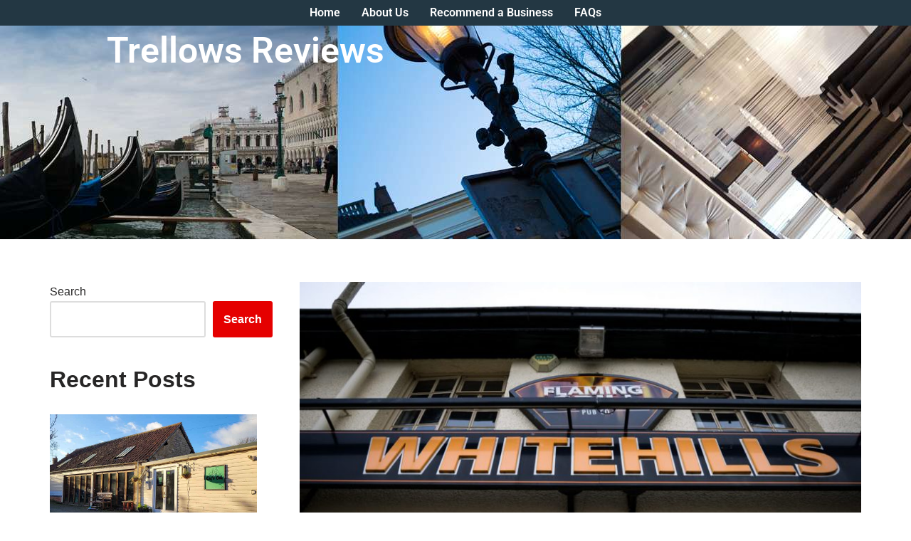

--- FILE ---
content_type: text/html; charset=UTF-8
request_url: https://reviews.trellows.com/the-whitehills-northampton/
body_size: 21540
content:
<!DOCTYPE html>
<html lang="en-US" prefix="og: https://ogp.me/ns#">

<head>
	
	<meta charset="UTF-8">
	<meta name="viewport" content="width=device-width, initial-scale=1, minimum-scale=1">
	<link rel="profile" href="http://gmpg.org/xfn/11">
		
<!-- Search Engine Optimization by Rank Math - https://rankmath.com/ -->
<title>The Whitehills - Northampton - Trellows Reviews</title>
<meta name="description" content="The Whitehills is located on the edge of Northampton, in Kingsthorpe. It is easily accessible, being sat next to the A508.  "/>
<meta name="robots" content="follow, index, max-snippet:-1, max-video-preview:-1, max-image-preview:large"/>
<link rel="canonical" href="https://reviews.trellows.com/the-whitehills-northampton/" />
<meta property="og:locale" content="en_US" />
<meta property="og:type" content="article" />
<meta property="og:title" content="The Whitehills - Northampton - Trellows Reviews" />
<meta property="og:description" content="The Whitehills is located on the edge of Northampton, in Kingsthorpe. It is easily accessible, being sat next to the A508.  " />
<meta property="og:url" content="https://reviews.trellows.com/the-whitehills-northampton/" />
<meta property="og:site_name" content="Trellows Reviews" />
<meta property="article:tag" content="Eating out" />
<meta property="article:tag" content="Food" />
<meta property="article:tag" content="Good Food" />
<meta property="article:tag" content="Northampton" />
<meta property="article:tag" content="Pub" />
<meta property="article:tag" content="Pub Grub" />
<meta property="article:tag" content="Public House" />
<meta property="article:tag" content="Pubs" />
<meta property="article:tag" content="Restaurant" />
<meta property="article:tag" content="Restaurants" />
<meta property="article:section" content="Places to eat" />
<meta property="og:updated_time" content="2022-04-18T14:16:35+00:00" />
<meta property="og:image" content="https://reviews.trellows.com/wp-content/uploads/2018/05/20180509-172312.jpg" />
<meta property="og:image:secure_url" content="https://reviews.trellows.com/wp-content/uploads/2018/05/20180509-172312.jpg" />
<meta property="og:image:width" content="800" />
<meta property="og:image:height" content="533" />
<meta property="og:image:alt" content="Trellows Review The Whitehills Northampton" />
<meta property="og:image:type" content="image/jpeg" />
<meta property="article:published_time" content="2018-05-11T00:33:09+00:00" />
<meta property="article:modified_time" content="2022-04-18T14:16:35+00:00" />
<meta name="twitter:card" content="summary_large_image" />
<meta name="twitter:title" content="The Whitehills - Northampton - Trellows Reviews" />
<meta name="twitter:description" content="The Whitehills is located on the edge of Northampton, in Kingsthorpe. It is easily accessible, being sat next to the A508.  " />
<meta name="twitter:image" content="https://reviews.trellows.com/wp-content/uploads/2018/05/20180509-172312.jpg" />
<meta name="twitter:label1" content="Written by" />
<meta name="twitter:data1" content="antonyantoniou" />
<meta name="twitter:label2" content="Time to read" />
<meta name="twitter:data2" content="1 minute" />
<script type="application/ld+json" class="rank-math-schema">{"@context":"https://schema.org","@graph":[{"@type":"Organization","@id":"https://reviews.trellows.com/#organization","name":"Trellows Reviews","url":"https://reviews.trellows.com"},{"@type":"WebSite","@id":"https://reviews.trellows.com/#website","url":"https://reviews.trellows.com","name":"Trellows Reviews","publisher":{"@id":"https://reviews.trellows.com/#organization"},"inLanguage":"en-US"},{"@type":"ImageObject","@id":"https://reviews.trellows.com/wp-content/uploads/2018/05/20180509-172312.jpg","url":"https://reviews.trellows.com/wp-content/uploads/2018/05/20180509-172312.jpg","width":"800","height":"533","caption":"Trellows Review The Whitehills Northampton","inLanguage":"en-US"},{"@type":"WebPage","@id":"https://reviews.trellows.com/the-whitehills-northampton/#webpage","url":"https://reviews.trellows.com/the-whitehills-northampton/","name":"The Whitehills - Northampton - Trellows Reviews","datePublished":"2018-05-11T00:33:09+00:00","dateModified":"2022-04-18T14:16:35+00:00","isPartOf":{"@id":"https://reviews.trellows.com/#website"},"primaryImageOfPage":{"@id":"https://reviews.trellows.com/wp-content/uploads/2018/05/20180509-172312.jpg"},"inLanguage":"en-US"},{"@type":"Person","@id":"https://reviews.trellows.com/author/antonyantoniou/","name":"antonyantoniou","url":"https://reviews.trellows.com/author/antonyantoniou/","image":{"@type":"ImageObject","@id":"https://secure.gravatar.com/avatar/2abde266f98adddc70c00d62d14360a496cea1dfe1e4cbaec66f74411d538cae?s=96&amp;d=mm&amp;r=g","url":"https://secure.gravatar.com/avatar/2abde266f98adddc70c00d62d14360a496cea1dfe1e4cbaec66f74411d538cae?s=96&amp;d=mm&amp;r=g","caption":"antonyantoniou","inLanguage":"en-US"},"sameAs":["https://reviews.trellows.com"],"worksFor":{"@id":"https://reviews.trellows.com/#organization"}},{"@type":"BlogPosting","headline":"The Whitehills - Northampton - Trellows Reviews","datePublished":"2018-05-11T00:33:09+00:00","dateModified":"2022-04-18T14:16:35+00:00","articleSection":"Places to eat, Places to visit, Pubs, Reviews","author":{"@id":"https://reviews.trellows.com/author/antonyantoniou/","name":"antonyantoniou"},"publisher":{"@id":"https://reviews.trellows.com/#organization"},"description":"The Whitehills is located on the edge of Northampton, in Kingsthorpe. It is easily accessible, being sat next to the A508.\u00a0\u00a0","name":"The Whitehills - Northampton - Trellows Reviews","@id":"https://reviews.trellows.com/the-whitehills-northampton/#richSnippet","isPartOf":{"@id":"https://reviews.trellows.com/the-whitehills-northampton/#webpage"},"image":{"@id":"https://reviews.trellows.com/wp-content/uploads/2018/05/20180509-172312.jpg"},"inLanguage":"en-US","mainEntityOfPage":{"@id":"https://reviews.trellows.com/the-whitehills-northampton/#webpage"}}]}</script>
<!-- /Rank Math WordPress SEO plugin -->

<link rel="alternate" type="application/rss+xml" title="Trellows Reviews &raquo; Feed" href="https://reviews.trellows.com/feed/" />
<link rel="alternate" type="application/rss+xml" title="Trellows Reviews &raquo; Comments Feed" href="https://reviews.trellows.com/comments/feed/" />
<link rel="alternate" title="oEmbed (JSON)" type="application/json+oembed" href="https://reviews.trellows.com/wp-json/oembed/1.0/embed?url=https%3A%2F%2Freviews.trellows.com%2Fthe-whitehills-northampton%2F" />
<link rel="alternate" title="oEmbed (XML)" type="text/xml+oembed" href="https://reviews.trellows.com/wp-json/oembed/1.0/embed?url=https%3A%2F%2Freviews.trellows.com%2Fthe-whitehills-northampton%2F&#038;format=xml" />
<style id='wp-img-auto-sizes-contain-inline-css'>
img:is([sizes=auto i],[sizes^="auto," i]){contain-intrinsic-size:3000px 1500px}
/*# sourceURL=wp-img-auto-sizes-contain-inline-css */
</style>
<link rel='stylesheet' id='hfe-widgets-style-css' href='https://reviews.trellows.com/wp-content/plugins/header-footer-elementor/inc/widgets-css/frontend.css?ver=2.8.0' media='all' />
<style id='wp-emoji-styles-inline-css'>

	img.wp-smiley, img.emoji {
		display: inline !important;
		border: none !important;
		box-shadow: none !important;
		height: 1em !important;
		width: 1em !important;
		margin: 0 0.07em !important;
		vertical-align: -0.1em !important;
		background: none !important;
		padding: 0 !important;
	}
/*# sourceURL=wp-emoji-styles-inline-css */
</style>
<link rel='stylesheet' id='wp-block-library-css' href='https://reviews.trellows.com/wp-includes/css/dist/block-library/style.min.css?ver=6.9' media='all' />
<style id='classic-theme-styles-inline-css'>
/*! This file is auto-generated */
.wp-block-button__link{color:#fff;background-color:#32373c;border-radius:9999px;box-shadow:none;text-decoration:none;padding:calc(.667em + 2px) calc(1.333em + 2px);font-size:1.125em}.wp-block-file__button{background:#32373c;color:#fff;text-decoration:none}
/*# sourceURL=/wp-includes/css/classic-themes.min.css */
</style>
<style id='global-styles-inline-css'>
:root{--wp--preset--aspect-ratio--square: 1;--wp--preset--aspect-ratio--4-3: 4/3;--wp--preset--aspect-ratio--3-4: 3/4;--wp--preset--aspect-ratio--3-2: 3/2;--wp--preset--aspect-ratio--2-3: 2/3;--wp--preset--aspect-ratio--16-9: 16/9;--wp--preset--aspect-ratio--9-16: 9/16;--wp--preset--color--black: #000000;--wp--preset--color--cyan-bluish-gray: #abb8c3;--wp--preset--color--white: #ffffff;--wp--preset--color--pale-pink: #f78da7;--wp--preset--color--vivid-red: #cf2e2e;--wp--preset--color--luminous-vivid-orange: #ff6900;--wp--preset--color--luminous-vivid-amber: #fcb900;--wp--preset--color--light-green-cyan: #7bdcb5;--wp--preset--color--vivid-green-cyan: #00d084;--wp--preset--color--pale-cyan-blue: #8ed1fc;--wp--preset--color--vivid-cyan-blue: #0693e3;--wp--preset--color--vivid-purple: #9b51e0;--wp--preset--color--neve-link-color: var(--nv-primary-accent);--wp--preset--color--neve-link-hover-color: var(--nv-secondary-accent);--wp--preset--color--nv-site-bg: var(--nv-site-bg);--wp--preset--color--nv-light-bg: var(--nv-light-bg);--wp--preset--color--nv-dark-bg: var(--nv-dark-bg);--wp--preset--color--neve-text-color: var(--nv-text-color);--wp--preset--color--nv-text-dark-bg: var(--nv-text-dark-bg);--wp--preset--color--nv-c-1: var(--nv-c-1);--wp--preset--color--nv-c-2: var(--nv-c-2);--wp--preset--gradient--vivid-cyan-blue-to-vivid-purple: linear-gradient(135deg,rgb(6,147,227) 0%,rgb(155,81,224) 100%);--wp--preset--gradient--light-green-cyan-to-vivid-green-cyan: linear-gradient(135deg,rgb(122,220,180) 0%,rgb(0,208,130) 100%);--wp--preset--gradient--luminous-vivid-amber-to-luminous-vivid-orange: linear-gradient(135deg,rgb(252,185,0) 0%,rgb(255,105,0) 100%);--wp--preset--gradient--luminous-vivid-orange-to-vivid-red: linear-gradient(135deg,rgb(255,105,0) 0%,rgb(207,46,46) 100%);--wp--preset--gradient--very-light-gray-to-cyan-bluish-gray: linear-gradient(135deg,rgb(238,238,238) 0%,rgb(169,184,195) 100%);--wp--preset--gradient--cool-to-warm-spectrum: linear-gradient(135deg,rgb(74,234,220) 0%,rgb(151,120,209) 20%,rgb(207,42,186) 40%,rgb(238,44,130) 60%,rgb(251,105,98) 80%,rgb(254,248,76) 100%);--wp--preset--gradient--blush-light-purple: linear-gradient(135deg,rgb(255,206,236) 0%,rgb(152,150,240) 100%);--wp--preset--gradient--blush-bordeaux: linear-gradient(135deg,rgb(254,205,165) 0%,rgb(254,45,45) 50%,rgb(107,0,62) 100%);--wp--preset--gradient--luminous-dusk: linear-gradient(135deg,rgb(255,203,112) 0%,rgb(199,81,192) 50%,rgb(65,88,208) 100%);--wp--preset--gradient--pale-ocean: linear-gradient(135deg,rgb(255,245,203) 0%,rgb(182,227,212) 50%,rgb(51,167,181) 100%);--wp--preset--gradient--electric-grass: linear-gradient(135deg,rgb(202,248,128) 0%,rgb(113,206,126) 100%);--wp--preset--gradient--midnight: linear-gradient(135deg,rgb(2,3,129) 0%,rgb(40,116,252) 100%);--wp--preset--font-size--small: 13px;--wp--preset--font-size--medium: 20px;--wp--preset--font-size--large: 36px;--wp--preset--font-size--x-large: 42px;--wp--preset--spacing--20: 0.44rem;--wp--preset--spacing--30: 0.67rem;--wp--preset--spacing--40: 1rem;--wp--preset--spacing--50: 1.5rem;--wp--preset--spacing--60: 2.25rem;--wp--preset--spacing--70: 3.38rem;--wp--preset--spacing--80: 5.06rem;--wp--preset--shadow--natural: 6px 6px 9px rgba(0, 0, 0, 0.2);--wp--preset--shadow--deep: 12px 12px 50px rgba(0, 0, 0, 0.4);--wp--preset--shadow--sharp: 6px 6px 0px rgba(0, 0, 0, 0.2);--wp--preset--shadow--outlined: 6px 6px 0px -3px rgb(255, 255, 255), 6px 6px rgb(0, 0, 0);--wp--preset--shadow--crisp: 6px 6px 0px rgb(0, 0, 0);}:where(.is-layout-flex){gap: 0.5em;}:where(.is-layout-grid){gap: 0.5em;}body .is-layout-flex{display: flex;}.is-layout-flex{flex-wrap: wrap;align-items: center;}.is-layout-flex > :is(*, div){margin: 0;}body .is-layout-grid{display: grid;}.is-layout-grid > :is(*, div){margin: 0;}:where(.wp-block-columns.is-layout-flex){gap: 2em;}:where(.wp-block-columns.is-layout-grid){gap: 2em;}:where(.wp-block-post-template.is-layout-flex){gap: 1.25em;}:where(.wp-block-post-template.is-layout-grid){gap: 1.25em;}.has-black-color{color: var(--wp--preset--color--black) !important;}.has-cyan-bluish-gray-color{color: var(--wp--preset--color--cyan-bluish-gray) !important;}.has-white-color{color: var(--wp--preset--color--white) !important;}.has-pale-pink-color{color: var(--wp--preset--color--pale-pink) !important;}.has-vivid-red-color{color: var(--wp--preset--color--vivid-red) !important;}.has-luminous-vivid-orange-color{color: var(--wp--preset--color--luminous-vivid-orange) !important;}.has-luminous-vivid-amber-color{color: var(--wp--preset--color--luminous-vivid-amber) !important;}.has-light-green-cyan-color{color: var(--wp--preset--color--light-green-cyan) !important;}.has-vivid-green-cyan-color{color: var(--wp--preset--color--vivid-green-cyan) !important;}.has-pale-cyan-blue-color{color: var(--wp--preset--color--pale-cyan-blue) !important;}.has-vivid-cyan-blue-color{color: var(--wp--preset--color--vivid-cyan-blue) !important;}.has-vivid-purple-color{color: var(--wp--preset--color--vivid-purple) !important;}.has-neve-link-color-color{color: var(--wp--preset--color--neve-link-color) !important;}.has-neve-link-hover-color-color{color: var(--wp--preset--color--neve-link-hover-color) !important;}.has-nv-site-bg-color{color: var(--wp--preset--color--nv-site-bg) !important;}.has-nv-light-bg-color{color: var(--wp--preset--color--nv-light-bg) !important;}.has-nv-dark-bg-color{color: var(--wp--preset--color--nv-dark-bg) !important;}.has-neve-text-color-color{color: var(--wp--preset--color--neve-text-color) !important;}.has-nv-text-dark-bg-color{color: var(--wp--preset--color--nv-text-dark-bg) !important;}.has-nv-c-1-color{color: var(--wp--preset--color--nv-c-1) !important;}.has-nv-c-2-color{color: var(--wp--preset--color--nv-c-2) !important;}.has-black-background-color{background-color: var(--wp--preset--color--black) !important;}.has-cyan-bluish-gray-background-color{background-color: var(--wp--preset--color--cyan-bluish-gray) !important;}.has-white-background-color{background-color: var(--wp--preset--color--white) !important;}.has-pale-pink-background-color{background-color: var(--wp--preset--color--pale-pink) !important;}.has-vivid-red-background-color{background-color: var(--wp--preset--color--vivid-red) !important;}.has-luminous-vivid-orange-background-color{background-color: var(--wp--preset--color--luminous-vivid-orange) !important;}.has-luminous-vivid-amber-background-color{background-color: var(--wp--preset--color--luminous-vivid-amber) !important;}.has-light-green-cyan-background-color{background-color: var(--wp--preset--color--light-green-cyan) !important;}.has-vivid-green-cyan-background-color{background-color: var(--wp--preset--color--vivid-green-cyan) !important;}.has-pale-cyan-blue-background-color{background-color: var(--wp--preset--color--pale-cyan-blue) !important;}.has-vivid-cyan-blue-background-color{background-color: var(--wp--preset--color--vivid-cyan-blue) !important;}.has-vivid-purple-background-color{background-color: var(--wp--preset--color--vivid-purple) !important;}.has-neve-link-color-background-color{background-color: var(--wp--preset--color--neve-link-color) !important;}.has-neve-link-hover-color-background-color{background-color: var(--wp--preset--color--neve-link-hover-color) !important;}.has-nv-site-bg-background-color{background-color: var(--wp--preset--color--nv-site-bg) !important;}.has-nv-light-bg-background-color{background-color: var(--wp--preset--color--nv-light-bg) !important;}.has-nv-dark-bg-background-color{background-color: var(--wp--preset--color--nv-dark-bg) !important;}.has-neve-text-color-background-color{background-color: var(--wp--preset--color--neve-text-color) !important;}.has-nv-text-dark-bg-background-color{background-color: var(--wp--preset--color--nv-text-dark-bg) !important;}.has-nv-c-1-background-color{background-color: var(--wp--preset--color--nv-c-1) !important;}.has-nv-c-2-background-color{background-color: var(--wp--preset--color--nv-c-2) !important;}.has-black-border-color{border-color: var(--wp--preset--color--black) !important;}.has-cyan-bluish-gray-border-color{border-color: var(--wp--preset--color--cyan-bluish-gray) !important;}.has-white-border-color{border-color: var(--wp--preset--color--white) !important;}.has-pale-pink-border-color{border-color: var(--wp--preset--color--pale-pink) !important;}.has-vivid-red-border-color{border-color: var(--wp--preset--color--vivid-red) !important;}.has-luminous-vivid-orange-border-color{border-color: var(--wp--preset--color--luminous-vivid-orange) !important;}.has-luminous-vivid-amber-border-color{border-color: var(--wp--preset--color--luminous-vivid-amber) !important;}.has-light-green-cyan-border-color{border-color: var(--wp--preset--color--light-green-cyan) !important;}.has-vivid-green-cyan-border-color{border-color: var(--wp--preset--color--vivid-green-cyan) !important;}.has-pale-cyan-blue-border-color{border-color: var(--wp--preset--color--pale-cyan-blue) !important;}.has-vivid-cyan-blue-border-color{border-color: var(--wp--preset--color--vivid-cyan-blue) !important;}.has-vivid-purple-border-color{border-color: var(--wp--preset--color--vivid-purple) !important;}.has-neve-link-color-border-color{border-color: var(--wp--preset--color--neve-link-color) !important;}.has-neve-link-hover-color-border-color{border-color: var(--wp--preset--color--neve-link-hover-color) !important;}.has-nv-site-bg-border-color{border-color: var(--wp--preset--color--nv-site-bg) !important;}.has-nv-light-bg-border-color{border-color: var(--wp--preset--color--nv-light-bg) !important;}.has-nv-dark-bg-border-color{border-color: var(--wp--preset--color--nv-dark-bg) !important;}.has-neve-text-color-border-color{border-color: var(--wp--preset--color--neve-text-color) !important;}.has-nv-text-dark-bg-border-color{border-color: var(--wp--preset--color--nv-text-dark-bg) !important;}.has-nv-c-1-border-color{border-color: var(--wp--preset--color--nv-c-1) !important;}.has-nv-c-2-border-color{border-color: var(--wp--preset--color--nv-c-2) !important;}.has-vivid-cyan-blue-to-vivid-purple-gradient-background{background: var(--wp--preset--gradient--vivid-cyan-blue-to-vivid-purple) !important;}.has-light-green-cyan-to-vivid-green-cyan-gradient-background{background: var(--wp--preset--gradient--light-green-cyan-to-vivid-green-cyan) !important;}.has-luminous-vivid-amber-to-luminous-vivid-orange-gradient-background{background: var(--wp--preset--gradient--luminous-vivid-amber-to-luminous-vivid-orange) !important;}.has-luminous-vivid-orange-to-vivid-red-gradient-background{background: var(--wp--preset--gradient--luminous-vivid-orange-to-vivid-red) !important;}.has-very-light-gray-to-cyan-bluish-gray-gradient-background{background: var(--wp--preset--gradient--very-light-gray-to-cyan-bluish-gray) !important;}.has-cool-to-warm-spectrum-gradient-background{background: var(--wp--preset--gradient--cool-to-warm-spectrum) !important;}.has-blush-light-purple-gradient-background{background: var(--wp--preset--gradient--blush-light-purple) !important;}.has-blush-bordeaux-gradient-background{background: var(--wp--preset--gradient--blush-bordeaux) !important;}.has-luminous-dusk-gradient-background{background: var(--wp--preset--gradient--luminous-dusk) !important;}.has-pale-ocean-gradient-background{background: var(--wp--preset--gradient--pale-ocean) !important;}.has-electric-grass-gradient-background{background: var(--wp--preset--gradient--electric-grass) !important;}.has-midnight-gradient-background{background: var(--wp--preset--gradient--midnight) !important;}.has-small-font-size{font-size: var(--wp--preset--font-size--small) !important;}.has-medium-font-size{font-size: var(--wp--preset--font-size--medium) !important;}.has-large-font-size{font-size: var(--wp--preset--font-size--large) !important;}.has-x-large-font-size{font-size: var(--wp--preset--font-size--x-large) !important;}
:where(.wp-block-post-template.is-layout-flex){gap: 1.25em;}:where(.wp-block-post-template.is-layout-grid){gap: 1.25em;}
:where(.wp-block-term-template.is-layout-flex){gap: 1.25em;}:where(.wp-block-term-template.is-layout-grid){gap: 1.25em;}
:where(.wp-block-columns.is-layout-flex){gap: 2em;}:where(.wp-block-columns.is-layout-grid){gap: 2em;}
:root :where(.wp-block-pullquote){font-size: 1.5em;line-height: 1.6;}
/*# sourceURL=global-styles-inline-css */
</style>
<link rel='stylesheet' id='spacexchimp_p008-font-awesome-css-frontend-css' href='https://reviews.trellows.com/wp-content/plugins/simple-scroll-to-top-button/inc/lib/font-awesome/css/font-awesome.css?ver=4.46' media='screen' />
<link rel='stylesheet' id='spacexchimp_p008-frontend-css-css' href='https://reviews.trellows.com/wp-content/plugins/simple-scroll-to-top-button/inc/css/frontend.css?ver=4.46' media='all' />
<style id='spacexchimp_p008-frontend-css-inline-css'>

                    #ssttbutton {
                        font-size: 18px;
                    }
                    .ssttbutton-background {
                        color: #233743;
                    }
                    .ssttbutton-symbol {
                        color: #fff;
                    }
                  
/*# sourceURL=spacexchimp_p008-frontend-css-inline-css */
</style>
<link rel='stylesheet' id='hfe-style-css' href='https://reviews.trellows.com/wp-content/plugins/header-footer-elementor/assets/css/header-footer-elementor.css?ver=2.8.0' media='all' />
<link rel='stylesheet' id='elementor-icons-css' href='https://reviews.trellows.com/wp-content/plugins/elementor/assets/lib/eicons/css/elementor-icons.min.css?ver=5.45.0' media='all' />
<link rel='stylesheet' id='elementor-frontend-css' href='https://reviews.trellows.com/wp-content/plugins/elementor/assets/css/frontend.min.css?ver=3.34.1' media='all' />
<link rel='stylesheet' id='elementor-post-5-css' href='https://reviews.trellows.com/wp-content/uploads/elementor/css/post-5.css?ver=1767951971' media='all' />
<link rel='stylesheet' id='wpforms-classic-full-css' href='https://reviews.trellows.com/wp-content/plugins/wpforms-lite/assets/css/frontend/classic/wpforms-full.min.css?ver=1.9.8.7' media='all' />
<link rel='stylesheet' id='eihe-front-style-css' href='https://reviews.trellows.com/wp-content/plugins/image-hover-effects-addon-for-elementor/assets/style.min.css?ver=1.4.4' media='all' />
<link rel='stylesheet' id='elementor-post-4446-css' href='https://reviews.trellows.com/wp-content/uploads/elementor/css/post-4446.css?ver=1767951971' media='all' />
<link rel='stylesheet' id='elementor-post-4570-css' href='https://reviews.trellows.com/wp-content/uploads/elementor/css/post-4570.css?ver=1767951971' media='all' />
<link rel='stylesheet' id='neve-style-css' href='https://reviews.trellows.com/wp-content/themes/neve/style-main-new.min.css?ver=4.2.2' media='all' />
<style id='neve-style-inline-css'>
.is-menu-sidebar .header-menu-sidebar { visibility: visible; }.is-menu-sidebar.menu_sidebar_slide_left .header-menu-sidebar { transform: translate3d(0, 0, 0); left: 0; }.is-menu-sidebar.menu_sidebar_slide_right .header-menu-sidebar { transform: translate3d(0, 0, 0); right: 0; }.is-menu-sidebar.menu_sidebar_pull_right .header-menu-sidebar, .is-menu-sidebar.menu_sidebar_pull_left .header-menu-sidebar { transform: translateX(0); }.is-menu-sidebar.menu_sidebar_dropdown .header-menu-sidebar { height: auto; }.is-menu-sidebar.menu_sidebar_dropdown .header-menu-sidebar-inner { max-height: 400px; padding: 20px 0; }.is-menu-sidebar.menu_sidebar_full_canvas .header-menu-sidebar { opacity: 1; }.header-menu-sidebar .menu-item-nav-search:not(.floating) { pointer-events: none; }.header-menu-sidebar .menu-item-nav-search .is-menu-sidebar { pointer-events: unset; }@media screen and (max-width: 960px) { .builder-item.cr .item--inner { --textalign: center; --justify: center; } }
.nv-meta-list li.meta:not(:last-child):after { content:"/" }.nv-meta-list .no-mobile{
			display:none;
		}.nv-meta-list li.last::after{
			content: ""!important;
		}@media (min-width: 769px) {
			.nv-meta-list .no-mobile {
				display: inline-block;
			}
			.nv-meta-list li.last:not(:last-child)::after {
		 		content: "/" !important;
			}
		}
 :root{ --container: 748px;--postwidth:100%; --primarybtnbg: var(--nv-primary-accent); --primarybtnhoverbg: var(--nv-primary-accent); --primarybtncolor: #fff; --secondarybtncolor: var(--nv-primary-accent); --primarybtnhovercolor: #fff; --secondarybtnhovercolor: var(--nv-primary-accent);--primarybtnborderradius:3px;--secondarybtnborderradius:3px;--secondarybtnborderwidth:3px;--btnpadding:13px 15px;--primarybtnpadding:13px 15px;--secondarybtnpadding:calc(13px - 3px) calc(15px - 3px); --bodyfontfamily: Arial,Helvetica,sans-serif; --bodyfontsize: 15px; --bodylineheight: 1.6; --bodyletterspacing: 0px; --bodyfontweight: 400; --h1fontsize: 36px; --h1fontweight: 700; --h1lineheight: 1.2; --h1letterspacing: 0px; --h1texttransform: none; --h2fontsize: 28px; --h2fontweight: 700; --h2lineheight: 1.3; --h2letterspacing: 0px; --h2texttransform: none; --h3fontsize: 24px; --h3fontweight: 700; --h3lineheight: 1.4; --h3letterspacing: 0px; --h3texttransform: none; --h4fontsize: 20px; --h4fontweight: 700; --h4lineheight: 1.6; --h4letterspacing: 0px; --h4texttransform: none; --h5fontsize: 16px; --h5fontweight: 700; --h5lineheight: 1.6; --h5letterspacing: 0px; --h5texttransform: none; --h6fontsize: 14px; --h6fontweight: 700; --h6lineheight: 1.6; --h6letterspacing: 0px; --h6texttransform: none;--formfieldborderwidth:2px;--formfieldborderradius:3px; --formfieldbgcolor: var(--nv-site-bg); --formfieldbordercolor: #dddddd; --formfieldcolor: var(--nv-text-color);--formfieldpadding:10px 12px; } .nv-index-posts{ --borderradius:0px; } .single-post-container .alignfull > [class*="__inner-container"], .single-post-container .alignwide > [class*="__inner-container"]{ max-width:718px } .nv-meta-list{ --avatarsize: 20px; } .single .nv-meta-list{ --avatarsize: 20px; } .nv-post-cover{ --height: 250px;--padding:40px 15px;--justify: flex-start; --textalign: left; --valign: center; } .nv-post-cover .nv-title-meta-wrap, .nv-page-title-wrap, .entry-header{ --textalign: left; } .nv-is-boxed.nv-title-meta-wrap{ --padding:40px 15px; --bgcolor: var(--nv-dark-bg); } .nv-overlay{ --opacity: 50; --blendmode: normal; } .nv-is-boxed.nv-comments-wrap{ --padding:20px; } .nv-is-boxed.comment-respond{ --padding:20px; } .single:not(.single-product), .page{ --c-vspace:0 0 0 0;; } .scroll-to-top{ --color: var(--nv-text-dark-bg);--padding:8px 10px; --borderradius: 3px; --bgcolor: var(--nv-primary-accent); --hovercolor: var(--nv-text-dark-bg); --hoverbgcolor: var(--nv-primary-accent);--size:16px; } .global-styled{ --bgcolor: var(--nv-site-bg); } .header-top{ --rowbcolor: var(--nv-light-bg); --color: var(--nv-text-color); --bgcolor: var(--nv-site-bg); } .header-main{ --rowbcolor: var(--nv-light-bg); --color: var(--nv-text-color); --bgcolor: var(--nv-site-bg); } .header-bottom{ --rowbcolor: var(--nv-light-bg); --color: var(--nv-text-color); --bgcolor: var(--nv-site-bg); } .header-menu-sidebar-bg{ --justify: flex-start; --textalign: left;--flexg: 1;--wrapdropdownwidth: auto; --color: var(--nv-text-color); --bgcolor: var(--nv-site-bg); } .header-menu-sidebar{ width: 360px; } .builder-item--logo{ --maxwidth: 120px; --fs: 24px;--padding:10px 0;--margin:0; --textalign: left;--justify: flex-start; } .builder-item--nav-icon,.header-menu-sidebar .close-sidebar-panel .navbar-toggle{ --borderradius:0; } .builder-item--nav-icon{ --label-margin:0 5px 0 0;;--padding:10px 15px;--margin:0; } .builder-item--primary-menu{ --hovercolor: var(--nv-secondary-accent); --hovertextcolor: var(--nv-text-color); --activecolor: var(--nv-primary-accent); --spacing: 20px; --height: 25px;--padding:0;--margin:0; --fontsize: 1em; --lineheight: 1.6; --letterspacing: 0px; --fontweight: 500; --texttransform: none; --iconsize: 1em; } .hfg-is-group.has-primary-menu .inherit-ff{ --inheritedfw: 500; } .footer-top-inner .row{ grid-template-columns:1fr 1fr 1fr; --valign: flex-start; } .footer-top{ --rowbcolor: var(--nv-light-bg); --color: var(--nv-text-color); --bgcolor: var(--nv-site-bg); } .footer-main-inner .row{ grid-template-columns:1fr 1fr 1fr; --valign: flex-start; } .footer-main{ --rowbcolor: var(--nv-light-bg); --color: var(--nv-text-color); --bgcolor: var(--nv-site-bg); } .footer-bottom-inner .row{ grid-template-columns:1fr 1fr 1fr; --valign: flex-start; } .footer-bottom{ --rowbcolor: var(--nv-light-bg); --color: var(--nv-text-dark-bg); --bgcolor: var(--nv-dark-bg); } @media(min-width: 576px){ :root{ --container: 992px;--postwidth:50%;--btnpadding:13px 15px;--primarybtnpadding:13px 15px;--secondarybtnpadding:calc(13px - 3px) calc(15px - 3px); --bodyfontsize: 16px; --bodylineheight: 1.6; --bodyletterspacing: 0px; --h1fontsize: 38px; --h1lineheight: 1.2; --h1letterspacing: 0px; --h2fontsize: 30px; --h2lineheight: 1.2; --h2letterspacing: 0px; --h3fontsize: 26px; --h3lineheight: 1.4; --h3letterspacing: 0px; --h4fontsize: 22px; --h4lineheight: 1.5; --h4letterspacing: 0px; --h5fontsize: 18px; --h5lineheight: 1.6; --h5letterspacing: 0px; --h6fontsize: 14px; --h6lineheight: 1.6; --h6letterspacing: 0px; } .single-post-container .alignfull > [class*="__inner-container"], .single-post-container .alignwide > [class*="__inner-container"]{ max-width:962px } .nv-meta-list{ --avatarsize: 20px; } .single .nv-meta-list{ --avatarsize: 20px; } .nv-post-cover{ --height: 320px;--padding:60px 30px;--justify: flex-start; --textalign: left; --valign: center; } .nv-post-cover .nv-title-meta-wrap, .nv-page-title-wrap, .entry-header{ --textalign: left; } .nv-is-boxed.nv-title-meta-wrap{ --padding:60px 30px; } .nv-is-boxed.nv-comments-wrap{ --padding:30px; } .nv-is-boxed.comment-respond{ --padding:30px; } .single:not(.single-product), .page{ --c-vspace:0 0 0 0;; } .scroll-to-top{ --padding:8px 10px;--size:16px; } .header-menu-sidebar-bg{ --justify: flex-start; --textalign: left;--flexg: 1;--wrapdropdownwidth: auto; } .header-menu-sidebar{ width: 360px; } .builder-item--logo{ --maxwidth: 120px; --fs: 24px;--padding:10px 0;--margin:0; --textalign: left;--justify: flex-start; } .builder-item--nav-icon{ --label-margin:0 5px 0 0;;--padding:10px 15px;--margin:0; } .builder-item--primary-menu{ --spacing: 20px; --height: 25px;--padding:0;--margin:0; --fontsize: 1em; --lineheight: 1.6; --letterspacing: 0px; --iconsize: 1em; } }@media(min-width: 960px){ :root{ --container: 1170px;--postwidth:33.333333333333%;--btnpadding:13px 15px;--primarybtnpadding:13px 15px;--secondarybtnpadding:calc(13px - 3px) calc(15px - 3px); --bodyfontsize: 16px; --bodylineheight: 1.7; --bodyletterspacing: 0px; --h1fontsize: 40px; --h1lineheight: 1.1; --h1letterspacing: 0px; --h2fontsize: 32px; --h2lineheight: 1.2; --h2letterspacing: 0px; --h3fontsize: 28px; --h3lineheight: 1.4; --h3letterspacing: 0px; --h4fontsize: 24px; --h4lineheight: 1.5; --h4letterspacing: 0px; --h5fontsize: 20px; --h5lineheight: 1.6; --h5letterspacing: 0px; --h6fontsize: 16px; --h6lineheight: 1.6; --h6letterspacing: 0px; } body:not(.single):not(.archive):not(.blog):not(.search):not(.error404) .neve-main > .container .col, body.post-type-archive-course .neve-main > .container .col, body.post-type-archive-llms_membership .neve-main > .container .col{ max-width: 70%; } body:not(.single):not(.archive):not(.blog):not(.search):not(.error404) .nv-sidebar-wrap, body.post-type-archive-course .nv-sidebar-wrap, body.post-type-archive-llms_membership .nv-sidebar-wrap{ max-width: 30%; } .neve-main > .archive-container .nv-index-posts.col{ max-width: 70%; } .neve-main > .archive-container .nv-sidebar-wrap{ max-width: 30%; } .neve-main > .single-post-container .nv-single-post-wrap.col{ max-width: 70%; } .single-post-container .alignfull > [class*="__inner-container"], .single-post-container .alignwide > [class*="__inner-container"]{ max-width:789px } .container-fluid.single-post-container .alignfull > [class*="__inner-container"], .container-fluid.single-post-container .alignwide > [class*="__inner-container"]{ max-width:calc(70% + 15px) } .neve-main > .single-post-container .nv-sidebar-wrap{ max-width: 30%; } .nv-meta-list{ --avatarsize: 20px; } .single .nv-meta-list{ --avatarsize: 20px; } .nv-post-cover{ --height: 400px;--padding:60px 40px;--justify: flex-start; --textalign: left; --valign: center; } .nv-post-cover .nv-title-meta-wrap, .nv-page-title-wrap, .entry-header{ --textalign: left; } .nv-is-boxed.nv-title-meta-wrap{ --padding:60px 40px; } .nv-is-boxed.nv-comments-wrap{ --padding:40px; } .nv-is-boxed.comment-respond{ --padding:40px; } .single:not(.single-product), .page{ --c-vspace:0 0 0 0;; } .scroll-to-top{ --padding:8px 10px;--size:16px; } .header-menu-sidebar-bg{ --justify: flex-start; --textalign: left;--flexg: 1;--wrapdropdownwidth: auto; } .header-menu-sidebar{ width: 360px; } .builder-item--logo{ --maxwidth: 120px; --fs: 24px;--padding:10px 0;--margin:0; --textalign: left;--justify: flex-start; } .builder-item--nav-icon{ --label-margin:0 5px 0 0;;--padding:10px 15px;--margin:0; } .builder-item--primary-menu{ --spacing: 20px; --height: 25px;--padding:0;--margin:0; --fontsize: 1em; --lineheight: 1.6; --letterspacing: 0px; --iconsize: 1em; } }.nv-content-wrap .elementor a:not(.button):not(.wp-block-file__button){ text-decoration: none; }.scroll-to-top {right: 20px; border: none; position: fixed; bottom: 30px; display: none; opacity: 0; visibility: hidden; transition: opacity 0.3s ease-in-out, visibility 0.3s ease-in-out; align-items: center; justify-content: center; z-index: 999; } @supports (-webkit-overflow-scrolling: touch) { .scroll-to-top { bottom: 74px; } } .scroll-to-top.image { background-position: center; } .scroll-to-top .scroll-to-top-image { width: 100%; height: 100%; } .scroll-to-top .scroll-to-top-label { margin: 0; padding: 5px; } .scroll-to-top:hover { text-decoration: none; } .scroll-to-top.scroll-to-top-left {left: 20px; right: unset;} .scroll-to-top.scroll-show-mobile { display: flex; } @media (min-width: 960px) { .scroll-to-top { display: flex; } }.scroll-to-top { color: var(--color); padding: var(--padding); border-radius: var(--borderradius); background: var(--bgcolor); } .scroll-to-top:hover, .scroll-to-top:focus { color: var(--hovercolor); background: var(--hoverbgcolor); } .scroll-to-top-icon, .scroll-to-top.image .scroll-to-top-image { width: var(--size); height: var(--size); } .scroll-to-top-image { background-image: var(--bgimage); background-size: cover; }:root{--nv-primary-accent:#e50000;--nv-secondary-accent:#2f5aae;--nv-site-bg:#ffffff;--nv-light-bg:#f4f5f7;--nv-dark-bg:#121212;--nv-text-color:#272626;--nv-text-dark-bg:#ffffff;--nv-c-1:#9463ae;--nv-c-2:#be574b;--nv-fallback-ff:Arial, Helvetica, sans-serif;}
:root{--e-global-color-nvprimaryaccent:#e50000;--e-global-color-nvsecondaryaccent:#2f5aae;--e-global-color-nvsitebg:#ffffff;--e-global-color-nvlightbg:#f4f5f7;--e-global-color-nvdarkbg:#121212;--e-global-color-nvtextcolor:#272626;--e-global-color-nvtextdarkbg:#ffffff;--e-global-color-nvc1:#9463ae;--e-global-color-nvc2:#be574b;}
/*# sourceURL=neve-style-inline-css */
</style>
<link rel='stylesheet' id='hfe-elementor-icons-css' href='https://reviews.trellows.com/wp-content/plugins/elementor/assets/lib/eicons/css/elementor-icons.min.css?ver=5.34.0' media='all' />
<link rel='stylesheet' id='hfe-icons-list-css' href='https://reviews.trellows.com/wp-content/plugins/elementor/assets/css/widget-icon-list.min.css?ver=3.24.3' media='all' />
<link rel='stylesheet' id='hfe-social-icons-css' href='https://reviews.trellows.com/wp-content/plugins/elementor/assets/css/widget-social-icons.min.css?ver=3.24.0' media='all' />
<link rel='stylesheet' id='hfe-social-share-icons-brands-css' href='https://reviews.trellows.com/wp-content/plugins/elementor/assets/lib/font-awesome/css/brands.css?ver=5.15.3' media='all' />
<link rel='stylesheet' id='hfe-social-share-icons-fontawesome-css' href='https://reviews.trellows.com/wp-content/plugins/elementor/assets/lib/font-awesome/css/fontawesome.css?ver=5.15.3' media='all' />
<link rel='stylesheet' id='hfe-nav-menu-icons-css' href='https://reviews.trellows.com/wp-content/plugins/elementor/assets/lib/font-awesome/css/solid.css?ver=5.15.3' media='all' />
<link rel='stylesheet' id='elementor-gf-local-roboto-css' href='https://reviews.trellows.com/wp-content/uploads/elementor/google-fonts/css/roboto.css?ver=1742297234' media='all' />
<link rel='stylesheet' id='elementor-gf-local-robotoslab-css' href='https://reviews.trellows.com/wp-content/uploads/elementor/google-fonts/css/robotoslab.css?ver=1742297237' media='all' />
<link rel='stylesheet' id='elementor-icons-shared-0-css' href='https://reviews.trellows.com/wp-content/plugins/elementor/assets/lib/font-awesome/css/fontawesome.min.css?ver=5.15.3' media='all' />
<link rel='stylesheet' id='elementor-icons-fa-solid-css' href='https://reviews.trellows.com/wp-content/plugins/elementor/assets/lib/font-awesome/css/solid.min.css?ver=5.15.3' media='all' />
<link rel='stylesheet' id='elementor-icons-fa-regular-css' href='https://reviews.trellows.com/wp-content/plugins/elementor/assets/lib/font-awesome/css/regular.min.css?ver=5.15.3' media='all' />
<link rel='stylesheet' id='elementor-icons-fa-brands-css' href='https://reviews.trellows.com/wp-content/plugins/elementor/assets/lib/font-awesome/css/brands.min.css?ver=5.15.3' media='all' />
<script id="jquery-core-js-extra">
var pp = {"ajax_url":"https://reviews.trellows.com/wp-admin/admin-ajax.php"};
//# sourceURL=jquery-core-js-extra
</script>
<script src="https://reviews.trellows.com/wp-includes/js/jquery/jquery.min.js?ver=3.7.1" id="jquery-core-js"></script>
<script src="https://reviews.trellows.com/wp-includes/js/jquery/jquery-migrate.min.js?ver=3.4.1" id="jquery-migrate-js"></script>
<script id="jquery-js-after">
!function($){"use strict";$(document).ready(function(){$(this).scrollTop()>100&&$(".hfe-scroll-to-top-wrap").removeClass("hfe-scroll-to-top-hide"),$(window).scroll(function(){$(this).scrollTop()<100?$(".hfe-scroll-to-top-wrap").fadeOut(300):$(".hfe-scroll-to-top-wrap").fadeIn(300)}),$(".hfe-scroll-to-top-wrap").on("click",function(){$("html, body").animate({scrollTop:0},300);return!1})})}(jQuery);
!function($){'use strict';$(document).ready(function(){var bar=$('.hfe-reading-progress-bar');if(!bar.length)return;$(window).on('scroll',function(){var s=$(window).scrollTop(),d=$(document).height()-$(window).height(),p=d? s/d*100:0;bar.css('width',p+'%')});});}(jQuery);
//# sourceURL=jquery-js-after
</script>
<link rel="https://api.w.org/" href="https://reviews.trellows.com/wp-json/" /><link rel="alternate" title="JSON" type="application/json" href="https://reviews.trellows.com/wp-json/wp/v2/posts/611" /><link rel="EditURI" type="application/rsd+xml" title="RSD" href="https://reviews.trellows.com/xmlrpc.php?rsd" />
<meta name="generator" content="WordPress 6.9" />
<link rel='shortlink' href='https://reviews.trellows.com/?p=611' />
<meta name="generator" content="Elementor 3.34.1; features: additional_custom_breakpoints; settings: css_print_method-external, google_font-enabled, font_display-auto">
			<style>
				.e-con.e-parent:nth-of-type(n+4):not(.e-lazyloaded):not(.e-no-lazyload),
				.e-con.e-parent:nth-of-type(n+4):not(.e-lazyloaded):not(.e-no-lazyload) * {
					background-image: none !important;
				}
				@media screen and (max-height: 1024px) {
					.e-con.e-parent:nth-of-type(n+3):not(.e-lazyloaded):not(.e-no-lazyload),
					.e-con.e-parent:nth-of-type(n+3):not(.e-lazyloaded):not(.e-no-lazyload) * {
						background-image: none !important;
					}
				}
				@media screen and (max-height: 640px) {
					.e-con.e-parent:nth-of-type(n+2):not(.e-lazyloaded):not(.e-no-lazyload),
					.e-con.e-parent:nth-of-type(n+2):not(.e-lazyloaded):not(.e-no-lazyload) * {
						background-image: none !important;
					}
				}
			</style>
			<link rel="icon" href="https://reviews.trellows.com/wp-content/uploads/2022/04/cropped-T-logo-sliced-32x32.jpg" sizes="32x32" />
<link rel="icon" href="https://reviews.trellows.com/wp-content/uploads/2022/04/cropped-T-logo-sliced-192x192.jpg" sizes="192x192" />
<link rel="apple-touch-icon" href="https://reviews.trellows.com/wp-content/uploads/2022/04/cropped-T-logo-sliced-180x180.jpg" />
<meta name="msapplication-TileImage" content="https://reviews.trellows.com/wp-content/uploads/2022/04/cropped-T-logo-sliced-270x270.jpg" />

	</head>

<body  class="wp-singular post-template-default single single-post postid-611 single-format-standard wp-theme-neve ehf-header ehf-footer ehf-template-neve ehf-stylesheet-neve  nv-blog-grid nv-sidebar-left menu_sidebar_slide_left elementor-default elementor-kit-5" id="neve_body"  >
<div class="wrapper">
	
	<header class="header"  >
		<a class="neve-skip-link show-on-focus" href="#content" >
			Skip to content		</a>
				<header id="masthead" itemscope="itemscope" itemtype="https://schema.org/WPHeader">
			<p class="main-title bhf-hidden" itemprop="headline"><a href="https://reviews.trellows.com" title="Trellows Reviews" rel="home">Trellows Reviews</a></p>
					<div data-elementor-type="wp-post" data-elementor-id="4446" class="elementor elementor-4446">
				<div class="elementor-element elementor-element-949e165 elementor-hidden-desktop elementor-hidden-tablet e-flex e-con-boxed e-con e-parent" data-id="949e165" data-element_type="container">
					<div class="e-con-inner">
		<div class="elementor-element elementor-element-d2c37ca e-con-full e-flex e-con e-child" data-id="d2c37ca" data-element_type="container">
				<div class="elementor-element elementor-element-fe4ea40 elementor-widget elementor-widget-image" data-id="fe4ea40" data-element_type="widget" data-widget_type="image.default">
				<div class="elementor-widget-container">
																<a href="https://reviews.trellows.com/">
							<img src="https://reviews.trellows.com/wp-content/uploads/elementor/thumbs/logo-tr-b-q47wag3i8adibv0nzvb5yhxjv19u0aw4fc4eg3ikzg.png" title="logo-tr-b" alt="logo-tr-b" loading="lazy" />								</a>
															</div>
				</div>
				</div>
		<div class="elementor-element elementor-element-44e6dc0 e-con-full e-flex e-con e-child" data-id="44e6dc0" data-element_type="container">
				<div class="elementor-element elementor-element-6e3b554 hfe-nav-menu__align-left hfe-submenu-icon-arrow hfe-submenu-animation-none hfe-link-redirect-child hfe-nav-menu__breakpoint-tablet elementor-widget elementor-widget-navigation-menu" data-id="6e3b554" data-element_type="widget" data-settings="{&quot;padding_horizontal_menu_item&quot;:{&quot;unit&quot;:&quot;px&quot;,&quot;size&quot;:15,&quot;sizes&quot;:[]},&quot;padding_horizontal_menu_item_tablet&quot;:{&quot;unit&quot;:&quot;px&quot;,&quot;size&quot;:&quot;&quot;,&quot;sizes&quot;:[]},&quot;padding_horizontal_menu_item_mobile&quot;:{&quot;unit&quot;:&quot;px&quot;,&quot;size&quot;:&quot;&quot;,&quot;sizes&quot;:[]},&quot;padding_vertical_menu_item&quot;:{&quot;unit&quot;:&quot;px&quot;,&quot;size&quot;:15,&quot;sizes&quot;:[]},&quot;padding_vertical_menu_item_tablet&quot;:{&quot;unit&quot;:&quot;px&quot;,&quot;size&quot;:&quot;&quot;,&quot;sizes&quot;:[]},&quot;padding_vertical_menu_item_mobile&quot;:{&quot;unit&quot;:&quot;px&quot;,&quot;size&quot;:&quot;&quot;,&quot;sizes&quot;:[]},&quot;menu_space_between&quot;:{&quot;unit&quot;:&quot;px&quot;,&quot;size&quot;:&quot;&quot;,&quot;sizes&quot;:[]},&quot;menu_space_between_tablet&quot;:{&quot;unit&quot;:&quot;px&quot;,&quot;size&quot;:&quot;&quot;,&quot;sizes&quot;:[]},&quot;menu_space_between_mobile&quot;:{&quot;unit&quot;:&quot;px&quot;,&quot;size&quot;:&quot;&quot;,&quot;sizes&quot;:[]},&quot;menu_row_space&quot;:{&quot;unit&quot;:&quot;px&quot;,&quot;size&quot;:&quot;&quot;,&quot;sizes&quot;:[]},&quot;menu_row_space_tablet&quot;:{&quot;unit&quot;:&quot;px&quot;,&quot;size&quot;:&quot;&quot;,&quot;sizes&quot;:[]},&quot;menu_row_space_mobile&quot;:{&quot;unit&quot;:&quot;px&quot;,&quot;size&quot;:&quot;&quot;,&quot;sizes&quot;:[]},&quot;dropdown_border_radius&quot;:{&quot;unit&quot;:&quot;px&quot;,&quot;top&quot;:&quot;&quot;,&quot;right&quot;:&quot;&quot;,&quot;bottom&quot;:&quot;&quot;,&quot;left&quot;:&quot;&quot;,&quot;isLinked&quot;:true},&quot;dropdown_border_radius_tablet&quot;:{&quot;unit&quot;:&quot;px&quot;,&quot;top&quot;:&quot;&quot;,&quot;right&quot;:&quot;&quot;,&quot;bottom&quot;:&quot;&quot;,&quot;left&quot;:&quot;&quot;,&quot;isLinked&quot;:true},&quot;dropdown_border_radius_mobile&quot;:{&quot;unit&quot;:&quot;px&quot;,&quot;top&quot;:&quot;&quot;,&quot;right&quot;:&quot;&quot;,&quot;bottom&quot;:&quot;&quot;,&quot;left&quot;:&quot;&quot;,&quot;isLinked&quot;:true},&quot;width_dropdown_item&quot;:{&quot;unit&quot;:&quot;px&quot;,&quot;size&quot;:&quot;220&quot;,&quot;sizes&quot;:[]},&quot;width_dropdown_item_tablet&quot;:{&quot;unit&quot;:&quot;px&quot;,&quot;size&quot;:&quot;&quot;,&quot;sizes&quot;:[]},&quot;width_dropdown_item_mobile&quot;:{&quot;unit&quot;:&quot;px&quot;,&quot;size&quot;:&quot;&quot;,&quot;sizes&quot;:[]},&quot;padding_horizontal_dropdown_item&quot;:{&quot;unit&quot;:&quot;px&quot;,&quot;size&quot;:&quot;&quot;,&quot;sizes&quot;:[]},&quot;padding_horizontal_dropdown_item_tablet&quot;:{&quot;unit&quot;:&quot;px&quot;,&quot;size&quot;:&quot;&quot;,&quot;sizes&quot;:[]},&quot;padding_horizontal_dropdown_item_mobile&quot;:{&quot;unit&quot;:&quot;px&quot;,&quot;size&quot;:&quot;&quot;,&quot;sizes&quot;:[]},&quot;padding_vertical_dropdown_item&quot;:{&quot;unit&quot;:&quot;px&quot;,&quot;size&quot;:15,&quot;sizes&quot;:[]},&quot;padding_vertical_dropdown_item_tablet&quot;:{&quot;unit&quot;:&quot;px&quot;,&quot;size&quot;:&quot;&quot;,&quot;sizes&quot;:[]},&quot;padding_vertical_dropdown_item_mobile&quot;:{&quot;unit&quot;:&quot;px&quot;,&quot;size&quot;:&quot;&quot;,&quot;sizes&quot;:[]},&quot;distance_from_menu&quot;:{&quot;unit&quot;:&quot;px&quot;,&quot;size&quot;:&quot;&quot;,&quot;sizes&quot;:[]},&quot;distance_from_menu_tablet&quot;:{&quot;unit&quot;:&quot;px&quot;,&quot;size&quot;:&quot;&quot;,&quot;sizes&quot;:[]},&quot;distance_from_menu_mobile&quot;:{&quot;unit&quot;:&quot;px&quot;,&quot;size&quot;:&quot;&quot;,&quot;sizes&quot;:[]},&quot;toggle_size&quot;:{&quot;unit&quot;:&quot;px&quot;,&quot;size&quot;:&quot;&quot;,&quot;sizes&quot;:[]},&quot;toggle_size_tablet&quot;:{&quot;unit&quot;:&quot;px&quot;,&quot;size&quot;:&quot;&quot;,&quot;sizes&quot;:[]},&quot;toggle_size_mobile&quot;:{&quot;unit&quot;:&quot;px&quot;,&quot;size&quot;:&quot;&quot;,&quot;sizes&quot;:[]},&quot;toggle_border_width&quot;:{&quot;unit&quot;:&quot;px&quot;,&quot;size&quot;:&quot;&quot;,&quot;sizes&quot;:[]},&quot;toggle_border_width_tablet&quot;:{&quot;unit&quot;:&quot;px&quot;,&quot;size&quot;:&quot;&quot;,&quot;sizes&quot;:[]},&quot;toggle_border_width_mobile&quot;:{&quot;unit&quot;:&quot;px&quot;,&quot;size&quot;:&quot;&quot;,&quot;sizes&quot;:[]},&quot;toggle_border_radius&quot;:{&quot;unit&quot;:&quot;px&quot;,&quot;size&quot;:&quot;&quot;,&quot;sizes&quot;:[]},&quot;toggle_border_radius_tablet&quot;:{&quot;unit&quot;:&quot;px&quot;,&quot;size&quot;:&quot;&quot;,&quot;sizes&quot;:[]},&quot;toggle_border_radius_mobile&quot;:{&quot;unit&quot;:&quot;px&quot;,&quot;size&quot;:&quot;&quot;,&quot;sizes&quot;:[]}}" data-widget_type="navigation-menu.default">
				<div class="elementor-widget-container">
								<div class="hfe-nav-menu hfe-layout-horizontal hfe-nav-menu-layout horizontal hfe-pointer__none" data-layout="horizontal">
				<div role="button" class="hfe-nav-menu__toggle elementor-clickable" tabindex="0" aria-label="Menu Toggle">
					<span class="screen-reader-text">Menu</span>
					<div class="hfe-nav-menu-icon">
						<i aria-hidden="true"  class="fas fa-align-justify"></i>					</div>
				</div>
				<nav itemscope="itemscope" itemtype="https://schema.org/SiteNavigationElement" class="hfe-nav-menu__layout-horizontal hfe-nav-menu__submenu-arrow" data-toggle-icon="&lt;i aria-hidden=&quot;true&quot; tabindex=&quot;0&quot; class=&quot;fas fa-align-justify&quot;&gt;&lt;/i&gt;" data-close-icon="&lt;i aria-hidden=&quot;true&quot; tabindex=&quot;0&quot; class=&quot;far fa-window-close&quot;&gt;&lt;/i&gt;" data-full-width="">
					<ul id="menu-1-6e3b554" class="hfe-nav-menu"><li id="menu-item-4464" itemprop="name" class="menu-item menu-item-type-post_type menu-item-object-page menu-item-home parent hfe-creative-menu"><a href="https://reviews.trellows.com/" itemprop="url" class = "hfe-menu-item">Home</a></li>
<li id="menu-item-4556" itemprop="name" class="menu-item menu-item-type-post_type menu-item-object-page parent hfe-creative-menu"><a href="https://reviews.trellows.com/about-us/" itemprop="url" class = "hfe-menu-item">About Us</a></li>
<li id="menu-item-4558" itemprop="name" class="menu-item menu-item-type-post_type menu-item-object-page parent hfe-creative-menu"><a href="https://reviews.trellows.com/recommend-a-business-2/" itemprop="url" class = "hfe-menu-item">Recommend a Business</a></li>
<li id="menu-item-4560" itemprop="name" class="menu-item menu-item-type-post_type menu-item-object-page parent hfe-creative-menu"><a href="https://reviews.trellows.com/faqs/" itemprop="url" class = "hfe-menu-item">FAQs</a></li>
</ul> 
				</nav>
			</div>
							</div>
				</div>
				</div>
					</div>
				</div>
		<div class="elementor-element elementor-element-366638e elementor-hidden-mobile e-flex e-con-boxed e-con e-parent" data-id="366638e" data-element_type="container" data-settings="{&quot;background_background&quot;:&quot;classic&quot;}">
					<div class="e-con-inner">
				<div class="elementor-element elementor-element-3785b46 hfe-nav-menu__align-center hfe-submenu-icon-arrow hfe-submenu-animation-none hfe-link-redirect-child hfe-nav-menu__breakpoint-tablet elementor-widget elementor-widget-navigation-menu" data-id="3785b46" data-element_type="widget" data-settings="{&quot;padding_horizontal_menu_item&quot;:{&quot;unit&quot;:&quot;px&quot;,&quot;size&quot;:15,&quot;sizes&quot;:[]},&quot;padding_horizontal_menu_item_tablet&quot;:{&quot;unit&quot;:&quot;px&quot;,&quot;size&quot;:&quot;&quot;,&quot;sizes&quot;:[]},&quot;padding_horizontal_menu_item_mobile&quot;:{&quot;unit&quot;:&quot;px&quot;,&quot;size&quot;:&quot;&quot;,&quot;sizes&quot;:[]},&quot;padding_vertical_menu_item&quot;:{&quot;unit&quot;:&quot;px&quot;,&quot;size&quot;:15,&quot;sizes&quot;:[]},&quot;padding_vertical_menu_item_tablet&quot;:{&quot;unit&quot;:&quot;px&quot;,&quot;size&quot;:&quot;&quot;,&quot;sizes&quot;:[]},&quot;padding_vertical_menu_item_mobile&quot;:{&quot;unit&quot;:&quot;px&quot;,&quot;size&quot;:&quot;&quot;,&quot;sizes&quot;:[]},&quot;menu_space_between&quot;:{&quot;unit&quot;:&quot;px&quot;,&quot;size&quot;:&quot;&quot;,&quot;sizes&quot;:[]},&quot;menu_space_between_tablet&quot;:{&quot;unit&quot;:&quot;px&quot;,&quot;size&quot;:&quot;&quot;,&quot;sizes&quot;:[]},&quot;menu_space_between_mobile&quot;:{&quot;unit&quot;:&quot;px&quot;,&quot;size&quot;:&quot;&quot;,&quot;sizes&quot;:[]},&quot;menu_row_space&quot;:{&quot;unit&quot;:&quot;px&quot;,&quot;size&quot;:&quot;&quot;,&quot;sizes&quot;:[]},&quot;menu_row_space_tablet&quot;:{&quot;unit&quot;:&quot;px&quot;,&quot;size&quot;:&quot;&quot;,&quot;sizes&quot;:[]},&quot;menu_row_space_mobile&quot;:{&quot;unit&quot;:&quot;px&quot;,&quot;size&quot;:&quot;&quot;,&quot;sizes&quot;:[]},&quot;dropdown_border_radius&quot;:{&quot;unit&quot;:&quot;px&quot;,&quot;top&quot;:&quot;&quot;,&quot;right&quot;:&quot;&quot;,&quot;bottom&quot;:&quot;&quot;,&quot;left&quot;:&quot;&quot;,&quot;isLinked&quot;:true},&quot;dropdown_border_radius_tablet&quot;:{&quot;unit&quot;:&quot;px&quot;,&quot;top&quot;:&quot;&quot;,&quot;right&quot;:&quot;&quot;,&quot;bottom&quot;:&quot;&quot;,&quot;left&quot;:&quot;&quot;,&quot;isLinked&quot;:true},&quot;dropdown_border_radius_mobile&quot;:{&quot;unit&quot;:&quot;px&quot;,&quot;top&quot;:&quot;&quot;,&quot;right&quot;:&quot;&quot;,&quot;bottom&quot;:&quot;&quot;,&quot;left&quot;:&quot;&quot;,&quot;isLinked&quot;:true},&quot;width_dropdown_item&quot;:{&quot;unit&quot;:&quot;px&quot;,&quot;size&quot;:&quot;220&quot;,&quot;sizes&quot;:[]},&quot;width_dropdown_item_tablet&quot;:{&quot;unit&quot;:&quot;px&quot;,&quot;size&quot;:&quot;&quot;,&quot;sizes&quot;:[]},&quot;width_dropdown_item_mobile&quot;:{&quot;unit&quot;:&quot;px&quot;,&quot;size&quot;:&quot;&quot;,&quot;sizes&quot;:[]},&quot;padding_horizontal_dropdown_item&quot;:{&quot;unit&quot;:&quot;px&quot;,&quot;size&quot;:&quot;&quot;,&quot;sizes&quot;:[]},&quot;padding_horizontal_dropdown_item_tablet&quot;:{&quot;unit&quot;:&quot;px&quot;,&quot;size&quot;:&quot;&quot;,&quot;sizes&quot;:[]},&quot;padding_horizontal_dropdown_item_mobile&quot;:{&quot;unit&quot;:&quot;px&quot;,&quot;size&quot;:&quot;&quot;,&quot;sizes&quot;:[]},&quot;padding_vertical_dropdown_item&quot;:{&quot;unit&quot;:&quot;px&quot;,&quot;size&quot;:15,&quot;sizes&quot;:[]},&quot;padding_vertical_dropdown_item_tablet&quot;:{&quot;unit&quot;:&quot;px&quot;,&quot;size&quot;:&quot;&quot;,&quot;sizes&quot;:[]},&quot;padding_vertical_dropdown_item_mobile&quot;:{&quot;unit&quot;:&quot;px&quot;,&quot;size&quot;:&quot;&quot;,&quot;sizes&quot;:[]},&quot;distance_from_menu&quot;:{&quot;unit&quot;:&quot;px&quot;,&quot;size&quot;:&quot;&quot;,&quot;sizes&quot;:[]},&quot;distance_from_menu_tablet&quot;:{&quot;unit&quot;:&quot;px&quot;,&quot;size&quot;:&quot;&quot;,&quot;sizes&quot;:[]},&quot;distance_from_menu_mobile&quot;:{&quot;unit&quot;:&quot;px&quot;,&quot;size&quot;:&quot;&quot;,&quot;sizes&quot;:[]},&quot;toggle_size&quot;:{&quot;unit&quot;:&quot;px&quot;,&quot;size&quot;:&quot;&quot;,&quot;sizes&quot;:[]},&quot;toggle_size_tablet&quot;:{&quot;unit&quot;:&quot;px&quot;,&quot;size&quot;:&quot;&quot;,&quot;sizes&quot;:[]},&quot;toggle_size_mobile&quot;:{&quot;unit&quot;:&quot;px&quot;,&quot;size&quot;:&quot;&quot;,&quot;sizes&quot;:[]},&quot;toggle_border_width&quot;:{&quot;unit&quot;:&quot;px&quot;,&quot;size&quot;:&quot;&quot;,&quot;sizes&quot;:[]},&quot;toggle_border_width_tablet&quot;:{&quot;unit&quot;:&quot;px&quot;,&quot;size&quot;:&quot;&quot;,&quot;sizes&quot;:[]},&quot;toggle_border_width_mobile&quot;:{&quot;unit&quot;:&quot;px&quot;,&quot;size&quot;:&quot;&quot;,&quot;sizes&quot;:[]},&quot;toggle_border_radius&quot;:{&quot;unit&quot;:&quot;px&quot;,&quot;size&quot;:&quot;&quot;,&quot;sizes&quot;:[]},&quot;toggle_border_radius_tablet&quot;:{&quot;unit&quot;:&quot;px&quot;,&quot;size&quot;:&quot;&quot;,&quot;sizes&quot;:[]},&quot;toggle_border_radius_mobile&quot;:{&quot;unit&quot;:&quot;px&quot;,&quot;size&quot;:&quot;&quot;,&quot;sizes&quot;:[]}}" data-widget_type="navigation-menu.default">
				<div class="elementor-widget-container">
								<div class="hfe-nav-menu hfe-layout-horizontal hfe-nav-menu-layout horizontal hfe-pointer__none" data-layout="horizontal">
				<div role="button" class="hfe-nav-menu__toggle elementor-clickable" tabindex="0" aria-label="Menu Toggle">
					<span class="screen-reader-text">Menu</span>
					<div class="hfe-nav-menu-icon">
						<i aria-hidden="true"  class="fas fa-align-justify"></i>					</div>
				</div>
				<nav itemscope="itemscope" itemtype="https://schema.org/SiteNavigationElement" class="hfe-nav-menu__layout-horizontal hfe-nav-menu__submenu-arrow" data-toggle-icon="&lt;i aria-hidden=&quot;true&quot; tabindex=&quot;0&quot; class=&quot;fas fa-align-justify&quot;&gt;&lt;/i&gt;" data-close-icon="&lt;i aria-hidden=&quot;true&quot; tabindex=&quot;0&quot; class=&quot;far fa-window-close&quot;&gt;&lt;/i&gt;" data-full-width="yes">
					<ul id="menu-1-3785b46" class="hfe-nav-menu"><li id="menu-item-4464" itemprop="name" itemprop="name" class="menu-item menu-item-type-post_type menu-item-object-page menu-item-home parent hfe-creative-menu"><a href="https://reviews.trellows.com/" itemprop="url" itemprop="url" class = "hfe-menu-item">Home</a></li>
<li id="menu-item-4556" itemprop="name" itemprop="name" class="menu-item menu-item-type-post_type menu-item-object-page parent hfe-creative-menu"><a href="https://reviews.trellows.com/about-us/" itemprop="url" itemprop="url" class = "hfe-menu-item">About Us</a></li>
<li id="menu-item-4558" itemprop="name" itemprop="name" class="menu-item menu-item-type-post_type menu-item-object-page parent hfe-creative-menu"><a href="https://reviews.trellows.com/recommend-a-business-2/" itemprop="url" itemprop="url" class = "hfe-menu-item">Recommend a Business</a></li>
<li id="menu-item-4560" itemprop="name" itemprop="name" class="menu-item menu-item-type-post_type menu-item-object-page parent hfe-creative-menu"><a href="https://reviews.trellows.com/faqs/" itemprop="url" itemprop="url" class = "hfe-menu-item">FAQs</a></li>
</ul> 
				</nav>
			</div>
							</div>
				</div>
					</div>
				</div>
		<div class="elementor-element elementor-element-b3ed122 elementor-hidden-mobile e-flex e-con-boxed e-con e-parent" data-id="b3ed122" data-element_type="container" data-settings="{&quot;background_background&quot;:&quot;classic&quot;}">
					<div class="e-con-inner">
		<div class="elementor-element elementor-element-f1cbaee e-con-full e-flex e-con e-child" data-id="f1cbaee" data-element_type="container">
				<div class="elementor-element elementor-element-00ad282 elementor-widget elementor-widget-heading" data-id="00ad282" data-element_type="widget" data-widget_type="heading.default">
				<div class="elementor-widget-container">
					<h2 class="elementor-heading-title elementor-size-default">Trellows Reviews</h2>				</div>
				</div>
				</div>
					</div>
				</div>
				</div>
				</header>

		</header>

	

	
	<main id="content" class="neve-main">

	<div class="container single-post-container">
		<div class="row">
			<div class="nv-sidebar-wrap col-sm-12 nv-left blog-sidebar " >
		<aside id="secondary" role="complementary">
		
		<div id="block-2" class="widget widget_block widget_search"><form role="search" method="get" action="https://reviews.trellows.com/" class="wp-block-search__button-outside wp-block-search__text-button wp-block-search"    ><label class="wp-block-search__label" for="wp-block-search__input-1" >Search</label><div class="wp-block-search__inside-wrapper" ><input class="wp-block-search__input" id="wp-block-search__input-1" placeholder="" value="" type="search" name="s" required /><button aria-label="Search" class="wp-block-search__button wp-element-button" type="submit" >Search</button></div></form></div><div id="block-3" class="widget widget_block">
<div class="wp-block-group"><div class="wp-block-group__inner-container is-layout-flow wp-block-group-is-layout-flow">
<h2 class="wp-block-heading">Recent Posts</h2>


<ul class="wp-block-latest-posts__list wp-block-latest-posts"><li><div class="wp-block-latest-posts__featured-image"><img fetchpriority="high" fetchpriority="high" decoding="async" width="1000" height="666" src="https://reviews.trellows.com/wp-content/uploads/2024/12/cafe_oak.jpg" class="attachment-large size-large wp-post-image" alt="cafe oak" style="" srcset="https://reviews.trellows.com/wp-content/uploads/2024/12/cafe_oak.jpg 1000w, https://reviews.trellows.com/wp-content/uploads/2024/12/cafe_oak-300x200.jpg 300w, https://reviews.trellows.com/wp-content/uploads/2024/12/cafe_oak-768x511.jpg 768w, https://reviews.trellows.com/wp-content/uploads/2024/12/cafe_oak-930x620.jpg 930w" sizes="(max-width: 1000px) 100vw, 1000px" title="The Cafe&#039; Oak in Geddington 1"></div><a class="wp-block-latest-posts__post-title" href="https://reviews.trellows.com/the-cafe-oak-in-geddington/">The Cafe&#8217; Oak in Geddington</a></li>
<li><div class="wp-block-latest-posts__featured-image"><img decoding="async" width="1024" height="578" src="https://reviews.trellows.com/wp-content/uploads/2024/05/The-White-House-Scraptoft-1024x578.jpg" class="attachment-large size-large wp-post-image" alt="The White House - Scraptoft" style="" srcset="https://reviews.trellows.com/wp-content/uploads/2024/05/The-White-House-Scraptoft-1024x578.jpg 1024w, https://reviews.trellows.com/wp-content/uploads/2024/05/The-White-House-Scraptoft-300x169.jpg 300w, https://reviews.trellows.com/wp-content/uploads/2024/05/The-White-House-Scraptoft-768x433.jpg 768w, https://reviews.trellows.com/wp-content/uploads/2024/05/The-White-House-Scraptoft-1536x866.jpg 1536w, https://reviews.trellows.com/wp-content/uploads/2024/05/The-White-House-Scraptoft.jpg 2000w" sizes="(max-width: 1024px) 100vw, 1024px" title="The White House - JD Wetherspoon 2"></div><a class="wp-block-latest-posts__post-title" href="https://reviews.trellows.com/the-white-house-jd-wetherspoon/">The White House &#8211; JD Wetherspoon</a></li>
<li><div class="wp-block-latest-posts__featured-image"><img decoding="async" width="1024" height="576" src="https://reviews.trellows.com/wp-content/uploads/2024/04/The-Brampton-Halt-1024x576.jpg" class="attachment-large size-large wp-post-image" alt="The Brampton Halt" style="" srcset="https://reviews.trellows.com/wp-content/uploads/2024/04/The-Brampton-Halt-1024x576.jpg 1024w, https://reviews.trellows.com/wp-content/uploads/2024/04/The-Brampton-Halt-300x169.jpg 300w, https://reviews.trellows.com/wp-content/uploads/2024/04/The-Brampton-Halt-768x432.jpg 768w, https://reviews.trellows.com/wp-content/uploads/2024/04/The-Brampton-Halt-1536x864.jpg 1536w, https://reviews.trellows.com/wp-content/uploads/2024/04/The-Brampton-Halt.jpg 2016w" sizes="(max-width: 1024px) 100vw, 1024px" title="The Brampton Halt 3"></div><a class="wp-block-latest-posts__post-title" href="https://reviews.trellows.com/the-brampton-halt/">The Brampton Halt</a></li>
<li><div class="wp-block-latest-posts__featured-image"><img loading="lazy" loading="lazy" decoding="async" width="1000" height="750" src="https://reviews.trellows.com/wp-content/uploads/2022/11/365295216-e1668527287459.jpg" class="attachment-large size-large wp-post-image" alt="365295216 e1668527287459" style="" srcset="https://reviews.trellows.com/wp-content/uploads/2022/11/365295216-e1668527287459.jpg 1000w, https://reviews.trellows.com/wp-content/uploads/2022/11/365295216-e1668527287459-300x225.jpg 300w, https://reviews.trellows.com/wp-content/uploads/2022/11/365295216-e1668527287459-768x576.jpg 768w" sizes="(max-width: 1000px) 100vw, 1000px" title="NOX Hotel Maida Vale 4"></div><a class="wp-block-latest-posts__post-title" href="https://reviews.trellows.com/nox-hotel-maida-vale/">NOX Hotel Maida Vale</a></li>
<li><div class="wp-block-latest-posts__featured-image"><img loading="lazy" loading="lazy" decoding="async" width="1000" height="666" src="https://reviews.trellows.com/wp-content/uploads/2022/11/Marriott-Hotel-Regents-Park.jpg" class="attachment-large size-large wp-post-image" alt="Marriott Hotel Regents Park" style="" srcset="https://reviews.trellows.com/wp-content/uploads/2022/11/Marriott-Hotel-Regents-Park.jpg 1000w, https://reviews.trellows.com/wp-content/uploads/2022/11/Marriott-Hotel-Regents-Park-300x200.jpg 300w, https://reviews.trellows.com/wp-content/uploads/2022/11/Marriott-Hotel-Regents-Park-768x511.jpg 768w, https://reviews.trellows.com/wp-content/uploads/2022/11/Marriott-Hotel-Regents-Park-930x620.jpg 930w" sizes="(max-width: 1000px) 100vw, 1000px" title="Marriott Hotel Regents Park 5"></div><a class="wp-block-latest-posts__post-title" href="https://reviews.trellows.com/marriott-hotel-regents-park/">Marriott Hotel Regents Park</a></li>
</ul></div></div>
</div><div id="block-4" class="widget widget_block">
<div class="wp-block-group"><div class="wp-block-group__inner-container is-layout-flow wp-block-group-is-layout-flow">
<h2 class="wp-block-heading">Recent Comments</h2>


<ol class="has-excerpts wp-block-latest-comments"><li class="wp-block-latest-comments__comment"><article><footer class="wp-block-latest-comments__comment-meta"><span class="wp-block-latest-comments__comment-author">Colin Smith</span> on <a class="wp-block-latest-comments__comment-link" href="https://reviews.trellows.com/nox-hotel-maida-vale/#comment-4">NOX Hotel Maida Vale</a></footer><div class="wp-block-latest-comments__comment-excerpt"><p>This is a lovely hotel, I have stayed there in the past, it's a hidden gem.</p>
</div></article></li></ol>


<h2 class="wp-block-heading">Tag Cloud</h2>
</div></div>
</div><div id="block-7" class="widget widget_block widget_tag_cloud"><p class="wp-block-tag-cloud"><a href="https://reviews.trellows.com/tag/alcoholic-drinks/" class="tag-cloud-link tag-link-107 tag-link-position-1" style="font-size: 12.516129032258pt;" aria-label="Alcoholic Drinks (5 items)">Alcoholic Drinks</a>
<a href="https://reviews.trellows.com/tag/amsterdam/" class="tag-cloud-link tag-link-43 tag-link-position-2" style="font-size: 8pt;" aria-label="Amsterdam (2 items)">Amsterdam</a>
<a href="https://reviews.trellows.com/tag/beer/" class="tag-cloud-link tag-link-108 tag-link-position-3" style="font-size: 12.516129032258pt;" aria-label="Beer (5 items)">Beer</a>
<a href="https://reviews.trellows.com/tag/business-accommodation/" class="tag-cloud-link tag-link-96 tag-link-position-4" style="font-size: 8pt;" aria-label="Business Accommodation (2 items)">Business Accommodation</a>
<a href="https://reviews.trellows.com/tag/cafe/" class="tag-cloud-link tag-link-139 tag-link-position-5" style="font-size: 8pt;" aria-label="Cafe (2 items)">Cafe</a>
<a href="https://reviews.trellows.com/tag/carvery/" class="tag-cloud-link tag-link-116 tag-link-position-6" style="font-size: 8pt;" aria-label="Carvery (2 items)">Carvery</a>
<a href="https://reviews.trellows.com/tag/cyprus/" class="tag-cloud-link tag-link-68 tag-link-position-7" style="font-size: 15.075268817204pt;" aria-label="Cyprus (8 items)">Cyprus</a>
<a href="https://reviews.trellows.com/tag/digital-marketing/" class="tag-cloud-link tag-link-122 tag-link-position-8" style="font-size: 8pt;" aria-label="Digital Marketing (2 items)">Digital Marketing</a>
<a href="https://reviews.trellows.com/tag/dining-out/" class="tag-cloud-link tag-link-10 tag-link-position-9" style="font-size: 13.569892473118pt;" aria-label="Dining out (6 items)">Dining out</a>
<a href="https://reviews.trellows.com/tag/dinner/" class="tag-cloud-link tag-link-74 tag-link-position-10" style="font-size: 11.311827956989pt;" aria-label="Dinner (4 items)">Dinner</a>
<a href="https://reviews.trellows.com/tag/dublin/" class="tag-cloud-link tag-link-60 tag-link-position-11" style="font-size: 8pt;" aria-label="Dublin (2 items)">Dublin</a>
<a href="https://reviews.trellows.com/tag/eating-out/" class="tag-cloud-link tag-link-11 tag-link-position-12" style="font-size: 22pt;" aria-label="Eating out (25 items)">Eating out</a>
<a href="https://reviews.trellows.com/tag/england/" class="tag-cloud-link tag-link-4 tag-link-position-13" style="font-size: 11.311827956989pt;" aria-label="England (4 items)">England</a>
<a href="https://reviews.trellows.com/tag/fast-food/" class="tag-cloud-link tag-link-134 tag-link-position-14" style="font-size: 8pt;" aria-label="Fast Food (2 items)">Fast Food</a>
<a href="https://reviews.trellows.com/tag/fine-dining/" class="tag-cloud-link tag-link-12 tag-link-position-15" style="font-size: 13.569892473118pt;" aria-label="Fine Dining (6 items)">Fine Dining</a>
<a href="https://reviews.trellows.com/tag/food/" class="tag-cloud-link tag-link-25 tag-link-position-16" style="font-size: 11.311827956989pt;" aria-label="Food (4 items)">Food</a>
<a href="https://reviews.trellows.com/tag/good-food/" class="tag-cloud-link tag-link-26 tag-link-position-17" style="font-size: 11.311827956989pt;" aria-label="Good Food (4 items)">Good Food</a>
<a href="https://reviews.trellows.com/tag/greek-restaurant/" class="tag-cloud-link tag-link-82 tag-link-position-18" style="font-size: 8pt;" aria-label="Greek Restaurant (2 items)">Greek Restaurant</a>
<a href="https://reviews.trellows.com/tag/history/" class="tag-cloud-link tag-link-38 tag-link-position-19" style="font-size: 8pt;" aria-label="History (2 items)">History</a>
<a href="https://reviews.trellows.com/tag/holland/" class="tag-cloud-link tag-link-45 tag-link-position-20" style="font-size: 8pt;" aria-label="Holland (2 items)">Holland</a>
<a href="https://reviews.trellows.com/tag/hospitality/" class="tag-cloud-link tag-link-23 tag-link-position-21" style="font-size: 9.8064516129032pt;" aria-label="Hospitality (3 items)">Hospitality</a>
<a href="https://reviews.trellows.com/tag/hotel/" class="tag-cloud-link tag-link-94 tag-link-position-22" style="font-size: 9.8064516129032pt;" aria-label="Hotel (3 items)">Hotel</a>
<a href="https://reviews.trellows.com/tag/hotels/" class="tag-cloud-link tag-link-62 tag-link-position-23" style="font-size: 13.569892473118pt;" aria-label="Hotels (6 items)">Hotels</a>
<a href="https://reviews.trellows.com/tag/ireland/" class="tag-cloud-link tag-link-63 tag-link-position-24" style="font-size: 8pt;" aria-label="Ireland (2 items)">Ireland</a>
<a href="https://reviews.trellows.com/tag/lager/" class="tag-cloud-link tag-link-109 tag-link-position-25" style="font-size: 12.516129032258pt;" aria-label="Lager (5 items)">Lager</a>
<a href="https://reviews.trellows.com/tag/larnaca/" class="tag-cloud-link tag-link-69 tag-link-position-26" style="font-size: 8pt;" aria-label="Larnaca (2 items)">Larnaca</a>
<a href="https://reviews.trellows.com/tag/live-music/" class="tag-cloud-link tag-link-53 tag-link-position-27" style="font-size: 8pt;" aria-label="Live music (2 items)">Live music</a>
<a href="https://reviews.trellows.com/tag/london/" class="tag-cloud-link tag-link-13 tag-link-position-28" style="font-size: 18.838709677419pt;" aria-label="London (15 items)">London</a>
<a href="https://reviews.trellows.com/tag/lunch/" class="tag-cloud-link tag-link-75 tag-link-position-29" style="font-size: 11.311827956989pt;" aria-label="Lunch (4 items)">Lunch</a>
<a href="https://reviews.trellows.com/tag/nederlands/" class="tag-cloud-link tag-link-46 tag-link-position-30" style="font-size: 8pt;" aria-label="Nederlands (2 items)">Nederlands</a>
<a href="https://reviews.trellows.com/tag/northampton/" class="tag-cloud-link tag-link-18 tag-link-position-31" style="font-size: 20.344086021505pt;" aria-label="Northampton (19 items)">Northampton</a>
<a href="https://reviews.trellows.com/tag/pub/" class="tag-cloud-link tag-link-27 tag-link-position-32" style="font-size: 15.827956989247pt;" aria-label="Pub (9 items)">Pub</a>
<a href="https://reviews.trellows.com/tag/pub-food/" class="tag-cloud-link tag-link-76 tag-link-position-33" style="font-size: 13.569892473118pt;" aria-label="Pub Food (6 items)">Pub Food</a>
<a href="https://reviews.trellows.com/tag/pub-grub/" class="tag-cloud-link tag-link-110 tag-link-position-34" style="font-size: 14.322580645161pt;" aria-label="Pub Grub (7 items)">Pub Grub</a>
<a href="https://reviews.trellows.com/tag/public-house/" class="tag-cloud-link tag-link-111 tag-link-position-35" style="font-size: 15.827956989247pt;" aria-label="Public House (9 items)">Public House</a>
<a href="https://reviews.trellows.com/tag/pubs/" class="tag-cloud-link tag-link-29 tag-link-position-36" style="font-size: 18.537634408602pt;" aria-label="Pubs (14 items)">Pubs</a>
<a href="https://reviews.trellows.com/tag/restaurant/" class="tag-cloud-link tag-link-28 tag-link-position-37" style="font-size: 14.322580645161pt;" aria-label="Restaurant (7 items)">Restaurant</a>
<a href="https://reviews.trellows.com/tag/restaurants/" class="tag-cloud-link tag-link-15 tag-link-position-38" style="font-size: 18.537634408602pt;" aria-label="Restaurants (14 items)">Restaurants</a>
<a href="https://reviews.trellows.com/tag/shakespeare/" class="tag-cloud-link tag-link-39 tag-link-position-39" style="font-size: 9.8064516129032pt;" aria-label="Shakespeare (3 items)">Shakespeare</a>
<a href="https://reviews.trellows.com/tag/souvlaki/" class="tag-cloud-link tag-link-146 tag-link-position-40" style="font-size: 8pt;" aria-label="Souvlaki (2 items)">Souvlaki</a>
<a href="https://reviews.trellows.com/tag/tourism/" class="tag-cloud-link tag-link-7 tag-link-position-41" style="font-size: 17.483870967742pt;" aria-label="Tourism (12 items)">Tourism</a>
<a href="https://reviews.trellows.com/tag/travel/" class="tag-cloud-link tag-link-8 tag-link-position-42" style="font-size: 15.827956989247pt;" aria-label="Travel (9 items)">Travel</a>
<a href="https://reviews.trellows.com/tag/travel-destinations/" class="tag-cloud-link tag-link-9 tag-link-position-43" style="font-size: 14.322580645161pt;" aria-label="Travel destinations (7 items)">Travel destinations</a>
<a href="https://reviews.trellows.com/tag/weddings/" class="tag-cloud-link tag-link-93 tag-link-position-44" style="font-size: 8pt;" aria-label="Weddings (2 items)">Weddings</a>
<a href="https://reviews.trellows.com/tag/weddingsfunctions/" class="tag-cloud-link tag-link-89 tag-link-position-45" style="font-size: 8pt;" aria-label="Weddings &amp; Functions (2 items)">Weddings &amp; Functions</a></p></div>
			</aside>
</div>
			<article id="post-611"
					class="nv-single-post-wrap col post-611 post type-post status-publish format-standard has-post-thumbnail hentry category-places-to-eat category-places-to-visit category-pubs category-reviews tag-eating-out tag-food tag-good-food tag-northampton tag-pub tag-pub-grub tag-public-house tag-pubs tag-restaurant tag-restaurants">
				<div class="nv-thumb-wrap"><img loading="lazy" width="800" height="533" src="https://reviews.trellows.com/wp-content/uploads/2018/05/20180509-172312.jpg" class="skip-lazy wp-post-image" alt="Trellows Review The Whitehills Northampton" decoding="async" srcset="https://reviews.trellows.com/wp-content/uploads/2018/05/20180509-172312.jpg 800w, https://reviews.trellows.com/wp-content/uploads/2018/05/20180509-172312-300x200.jpg 300w, https://reviews.trellows.com/wp-content/uploads/2018/05/20180509-172312-768x512.jpg 768w" sizes="(max-width: 800px) 100vw, 800px" title="The Whitehills - Northampton 6"></div><div class="nv-content-wrap entry-content"><h3><img loading="lazy" decoding="async" class="aligncenter wp-image-783 size-full" src="https://reviews.trellows.com/wp-content/uploads/2018/05/20180509-172312.jpg" alt="20180509 172312" width="800" height="533" title="The Whitehills - Northampton 7" srcset="https://reviews.trellows.com/wp-content/uploads/2018/05/20180509-172312.jpg 800w, https://reviews.trellows.com/wp-content/uploads/2018/05/20180509-172312-300x200.jpg 300w, https://reviews.trellows.com/wp-content/uploads/2018/05/20180509-172312-768x512.jpg 768w" sizes="(max-width: 800px) 100vw, 800px" /></h3>
<h3>The location</h3>
<p>The Whitehills is located on the edge of Northampton, in Kingsthorpe. It is easily accessible, being sat next to the A508.  <span id="more-611"></span></p>
<p><img loading="lazy" decoding="async" class="aligncenter wp-image-784 size-full" src="https://reviews.trellows.com/wp-content/uploads/2018/05/20180509-172359.jpg" alt="20180509 172359" width="800" height="533" title="The Whitehills - Northampton 8" srcset="https://reviews.trellows.com/wp-content/uploads/2018/05/20180509-172359.jpg 800w, https://reviews.trellows.com/wp-content/uploads/2018/05/20180509-172359-300x200.jpg 300w, https://reviews.trellows.com/wp-content/uploads/2018/05/20180509-172359-768x512.jpg 768w" sizes="(max-width: 800px) 100vw, 800px" /></p>
<h3>The Venue</h3>
<p>The Whitehills is a very large Pub/Restaurant, with a large capacity. It is comfortable and never feels cramped. The place is divided in to several areas, included a conservatory section with booths that seat 6/9 people. During the day and early evening, it is a fair balance between food and drink, with most tables being used by diners as the evening progresses. At the weekend, they often have a musician or some sort of live music, which is when the place comes to life as a busy Pub. There is a large Beer garden and ample parking.</p>
<p><strong>Food &amp; Drink</strong></p>
<p>I absolutely love The Whitehills flaming Grill, it is great value, the food is always lovely and the service is excellent. Yes it is a Pub grill, not a formal restaurant as such, but it has a wonderful relaxed atmosphere and it is easy to spend an entire evening having a meal and a drink, whilst also perfect for a quick casual meal.</p>
<p>The portions are very good and for the big eaters, there are some fantastic items on the menu, from gigantic burgers to the Grilled Steaks and of course&#8230;.the &#8216;Challenge Meals&#8217;</p>
<div>Recommended</div>
<p><iframe style="border: 0;" src="https://www.google.com/maps/embed?pb=!1m18!1m12!1m3!1d9486.947361182263!2d-0.9060793212280863!3d52.27545241434962!2m3!1f0!2f0!3f0!3m2!1i1024!2i768!4f13.1!3m3!1m2!1s0x0%3A0xf4e46cd3abed9e90!2sWhitehills!5e0!3m2!1sen!2suk!4v1525457246414" width="1024" height="600" frameborder="0" allowfullscreen="allowfullscreen"></iframe></p>
<p>&nbsp;</p>
</div><div class="nv-tags-list"><span>Tags:</span><a href=https://reviews.trellows.com/tag/eating-out/ title="Eating out" class=eating-out rel="tag">Eating out</a><a href=https://reviews.trellows.com/tag/food/ title="Food" class=food rel="tag">Food</a><a href=https://reviews.trellows.com/tag/good-food/ title="Good Food" class=good-food rel="tag">Good Food</a><a href=https://reviews.trellows.com/tag/northampton/ title="Northampton" class=northampton rel="tag">Northampton</a><a href=https://reviews.trellows.com/tag/pub/ title="Pub" class=pub rel="tag">Pub</a><a href=https://reviews.trellows.com/tag/pub-grub/ title="Pub Grub" class=pub-grub rel="tag">Pub Grub</a><a href=https://reviews.trellows.com/tag/public-house/ title="Public House" class=public-house rel="tag">Public House</a><a href=https://reviews.trellows.com/tag/pubs/ title="Pubs" class=pubs rel="tag">Pubs</a><a href=https://reviews.trellows.com/tag/restaurant/ title="Restaurant" class=restaurant rel="tag">Restaurant</a><a href=https://reviews.trellows.com/tag/restaurants/ title="Restaurants" class=restaurants rel="tag">Restaurants</a> </div> 
<div id="comments" class="comments-area">
	</div>
<div class="nv-post-navigation"><div class="previous"><a href="https://reviews.trellows.com/brampton-heath-golf-club/" rel="prev"><span class="nav-direction">previous</span><span>Brampton Heath Golf Club</span></a></div><div class="next"><a href="https://reviews.trellows.com/the-lumbertubs/" rel="next"><span class="nav-direction">next</span><span>The Lumbertubs</span></a></div></div>			</article>
					</div>
	</div>

</main><!--/.neve-main-->

<button tabindex="0" id="scroll-to-top" class="scroll-to-top scroll-to-top-right  scroll-show-mobile icon" aria-label="Scroll To Top"><svg class="scroll-to-top-icon" aria-hidden="true" role="img" xmlns="http://www.w3.org/2000/svg" width="15" height="15" viewBox="0 0 15 15"><rect width="15" height="15" fill="none"/><path fill="currentColor" d="M2,8.48l-.65-.65a.71.71,0,0,1,0-1L7,1.14a.72.72,0,0,1,1,0l5.69,5.7a.71.71,0,0,1,0,1L13,8.48a.71.71,0,0,1-1,0L8.67,4.94v8.42a.7.7,0,0,1-.7.7H7a.7.7,0,0,1-.7-.7V4.94L3,8.47a.7.7,0,0,1-1,0Z"/></svg></button>		<footer itemtype="https://schema.org/WPFooter" itemscope="itemscope" id="colophon" role="contentinfo">
			<div class='footer-width-fixer'>		<div data-elementor-type="wp-post" data-elementor-id="4570" class="elementor elementor-4570">
				<div class="elementor-element elementor-element-a53cd39 e-con-full elementor-hidden-tablet elementor-hidden-mobile e-flex e-con e-parent" data-id="a53cd39" data-element_type="container">
		<div class="elementor-element elementor-element-fa0690c e-con-full e-flex e-con e-child" data-id="fa0690c" data-element_type="container">
				<div class="elementor-element elementor-element-f5f6f75 animated-slow elementor-invisible elementor-widget elementor-widget-e_image_hover_effects" data-id="f5f6f75" data-element_type="widget" data-settings="{&quot;_animation&quot;:&quot;slideInUp&quot;,&quot;_animation_delay&quot;:500}" data-widget_type="e_image_hover_effects.default">
				<div class="elementor-widget-container">
								<div class="eihe-box eihe-fade-in-up eihe_">
				<img width="1279" height="1279" src="https://reviews.trellows.com/wp-content/uploads/2022/05/Fine-Dining-Trellows-Reviews.jpg" class="attachment-full size-full wp-image-5136" alt="Fine Dining Trellows Reviews" decoding="async" srcset="https://reviews.trellows.com/wp-content/uploads/2022/05/Fine-Dining-Trellows-Reviews.jpg 1279w, https://reviews.trellows.com/wp-content/uploads/2022/05/Fine-Dining-Trellows-Reviews-300x300.jpg 300w, https://reviews.trellows.com/wp-content/uploads/2022/05/Fine-Dining-Trellows-Reviews-1024x1024.jpg 1024w, https://reviews.trellows.com/wp-content/uploads/2022/05/Fine-Dining-Trellows-Reviews-150x150.jpg 150w, https://reviews.trellows.com/wp-content/uploads/2022/05/Fine-Dining-Trellows-Reviews-768x768.jpg 768w" sizes="(max-width: 1279px) 100vw, 1279px" />				<div class="eihe-caption">
					<div class="eihe-title-cover">
												<h3 class="eihe-title">DINING</h3>
											</div>
					<p></p>
				</div>
			</div>
						</div>
				</div>
				</div>
		<div class="elementor-element elementor-element-1098ac3 e-con-full e-flex e-con e-child" data-id="1098ac3" data-element_type="container">
		<div class="elementor-element elementor-element-27e15d8 e-con-full e-flex e-con e-child" data-id="27e15d8" data-element_type="container">
		<div class="elementor-element elementor-element-29997a3 e-con-full e-flex e-con e-child" data-id="29997a3" data-element_type="container">
				<div class="elementor-element elementor-element-08f9080 animated-slow elementor-invisible elementor-widget elementor-widget-e_image_hover_effects" data-id="08f9080" data-element_type="widget" data-settings="{&quot;_animation&quot;:&quot;fadeInUp&quot;,&quot;_animation_delay&quot;:500}" data-widget_type="e_image_hover_effects.default">
				<div class="elementor-widget-container">
								<div class="eihe-box eihe-fade-in-up eihe_">
				<img width="1920" height="1280" src="https://reviews.trellows.com/wp-content/uploads/2022/05/Fine-Beers.jpg" class="attachment-full size-full wp-image-5146" alt="Fine Beers Trellows Reviews" decoding="async" srcset="https://reviews.trellows.com/wp-content/uploads/2022/05/Fine-Beers.jpg 1920w, https://reviews.trellows.com/wp-content/uploads/2022/05/Fine-Beers-300x200.jpg 300w, https://reviews.trellows.com/wp-content/uploads/2022/05/Fine-Beers-1024x683.jpg 1024w, https://reviews.trellows.com/wp-content/uploads/2022/05/Fine-Beers-768x512.jpg 768w, https://reviews.trellows.com/wp-content/uploads/2022/05/Fine-Beers-1536x1024.jpg 1536w, https://reviews.trellows.com/wp-content/uploads/2022/05/Fine-Beers-930x620.jpg 930w" sizes="(max-width: 1920px) 100vw, 1920px" />				<div class="eihe-caption">
					<div class="eihe-title-cover">
												<h3 class="eihe-title">DRINKING</h3>
											</div>
					<p></p>
				</div>
			</div>
						</div>
				</div>
				</div>
		<div class="elementor-element elementor-element-e10c5b8 e-con-full e-flex e-con e-child" data-id="e10c5b8" data-element_type="container">
				<div class="elementor-element elementor-element-d7f06e7 animated-slow elementor-invisible elementor-widget elementor-widget-e_image_hover_effects" data-id="d7f06e7" data-element_type="widget" data-settings="{&quot;_animation&quot;:&quot;fadeInDown&quot;,&quot;_animation_delay&quot;:250}" data-widget_type="e_image_hover_effects.default">
				<div class="elementor-widget-container">
								<div class="eihe-box eihe-fade-in-down eihe_">
				<img width="1920" height="1273" src="https://reviews.trellows.com/wp-content/uploads/2022/05/Fine-Experiences-Trellows-Reviews.jpg" class="attachment-full size-full wp-image-5150" alt="Fine Experiences Trellows Reviews" decoding="async" srcset="https://reviews.trellows.com/wp-content/uploads/2022/05/Fine-Experiences-Trellows-Reviews.jpg 1920w, https://reviews.trellows.com/wp-content/uploads/2022/05/Fine-Experiences-Trellows-Reviews-300x199.jpg 300w, https://reviews.trellows.com/wp-content/uploads/2022/05/Fine-Experiences-Trellows-Reviews-1024x679.jpg 1024w, https://reviews.trellows.com/wp-content/uploads/2022/05/Fine-Experiences-Trellows-Reviews-768x509.jpg 768w, https://reviews.trellows.com/wp-content/uploads/2022/05/Fine-Experiences-Trellows-Reviews-1536x1018.jpg 1536w" sizes="(max-width: 1920px) 100vw, 1920px" />				<div class="eihe-caption">
					<div class="eihe-title-cover">
												<h3 class="eihe-title">RELAXING</h3>
											</div>
					<p></p>
				</div>
			</div>
						</div>
				</div>
				</div>
				</div>
				<div class="elementor-element elementor-element-751e7e8 animated-slow elementor-invisible elementor-widget elementor-widget-e_image_hover_effects" data-id="751e7e8" data-element_type="widget" data-settings="{&quot;_animation&quot;:&quot;slideInRight&quot;,&quot;_animation_delay&quot;:500}" data-widget_type="e_image_hover_effects.default">
				<div class="elementor-widget-container">
								<div class="eihe-box eihe-fade-in-up eihe_">
				<img width="1920" height="653" src="https://reviews.trellows.com/wp-content/uploads/2022/05/Regensburg-Trellows-Reviews.jpg" class="attachment-full size-full wp-image-5154" alt="" decoding="async" srcset="https://reviews.trellows.com/wp-content/uploads/2022/05/Regensburg-Trellows-Reviews.jpg 1920w, https://reviews.trellows.com/wp-content/uploads/2022/05/Regensburg-Trellows-Reviews-300x102.jpg 300w, https://reviews.trellows.com/wp-content/uploads/2022/05/Regensburg-Trellows-Reviews-1024x348.jpg 1024w, https://reviews.trellows.com/wp-content/uploads/2022/05/Regensburg-Trellows-Reviews-768x261.jpg 768w, https://reviews.trellows.com/wp-content/uploads/2022/05/Regensburg-Trellows-Reviews-1536x522.jpg 1536w" sizes="(max-width: 1920px) 100vw, 1920px" />				<div class="eihe-caption">
					<div class="eihe-title-cover">
												<h3 class="eihe-title">TRAVELLING</h3>
											</div>
					<p></p>
				</div>
			</div>
						</div>
				</div>
				</div>
				</div>
		<div class="elementor-element elementor-element-3694b32 e-flex e-con-boxed e-con e-parent" data-id="3694b32" data-element_type="container" data-settings="{&quot;background_background&quot;:&quot;classic&quot;}">
					<div class="e-con-inner">
		<div class="elementor-element elementor-element-fa6f017 e-con-full e-flex e-con e-child" data-id="fa6f017" data-element_type="container">
				<div class="elementor-element elementor-element-08a46d8 elementor-widget elementor-widget-heading" data-id="08a46d8" data-element_type="widget" data-widget_type="heading.default">
				<div class="elementor-widget-container">
					<h2 class="elementor-heading-title elementor-size-default">GET YOUR BUSINESS NOTICED</h2>				</div>
				</div>
				<div class="elementor-element elementor-element-3ca86b9 elementor-widget elementor-widget-text-editor" data-id="3ca86b9" data-element_type="widget" data-widget_type="text-editor.default">
				<div class="elementor-widget-container">
									<p style="text-align: center;"><span style="font-size: 24pt;">Find out more</span></p>								</div>
				</div>
				<div class="elementor-element elementor-element-e0ad51a elementor-align-center elementor-widget elementor-widget-button" data-id="e0ad51a" data-element_type="widget" data-widget_type="button.default">
				<div class="elementor-widget-container">
									<div class="elementor-button-wrapper">
					<a class="elementor-button elementor-button-link elementor-size-sm" href="#getintouch">
						<span class="elementor-button-content-wrapper">
									<span class="elementor-button-text">GET IN TOUCH</span>
					</span>
					</a>
				</div>
								</div>
				</div>
				</div>
					</div>
				</div>
		<div class="elementor-element elementor-element-fbb20e4 e-con-full animated-slow e-flex elementor-invisible e-con e-parent" data-id="fbb20e4" data-element_type="container" data-settings="{&quot;animation&quot;:&quot;zoomIn&quot;,&quot;animation_delay&quot;:500}">
		<div class="elementor-element elementor-element-c357d1b e-con-full e-flex e-con e-child" data-id="c357d1b" data-element_type="container">
				<div class="elementor-element elementor-element-97b38f5 elementor-widget elementor-widget-image" data-id="97b38f5" data-element_type="widget" data-settings="{&quot;_animation&quot;:&quot;none&quot;}" data-widget_type="image.default">
				<div class="elementor-widget-container">
															<img width="1920" height="483" src="https://reviews.trellows.com/wp-content/uploads/2022/05/Find-Dining-Panorama-Trellows-Reviews.jpg" class="attachment-full size-full wp-image-5170" alt="Find Dining Panorama Trellows Reviews" srcset="https://reviews.trellows.com/wp-content/uploads/2022/05/Find-Dining-Panorama-Trellows-Reviews.jpg 1920w, https://reviews.trellows.com/wp-content/uploads/2022/05/Find-Dining-Panorama-Trellows-Reviews-300x75.jpg 300w, https://reviews.trellows.com/wp-content/uploads/2022/05/Find-Dining-Panorama-Trellows-Reviews-1024x258.jpg 1024w, https://reviews.trellows.com/wp-content/uploads/2022/05/Find-Dining-Panorama-Trellows-Reviews-768x193.jpg 768w, https://reviews.trellows.com/wp-content/uploads/2022/05/Find-Dining-Panorama-Trellows-Reviews-1536x386.jpg 1536w" sizes="(max-width: 1920px) 100vw, 1920px" />															</div>
				</div>
				</div>
				</div>
		<div class="elementor-element elementor-element-42d0e42 e-flex e-con-boxed e-con e-parent" data-id="42d0e42" data-element_type="container">
					<div class="e-con-inner">
		<div class="elementor-element elementor-element-3b02b5d e-con-full e-flex e-con e-child" data-id="3b02b5d" data-element_type="container">
				<div class="elementor-element elementor-element-09659ae elementor-shape-circle animated-slow elementor-grid-0 e-grid-align-center elementor-invisible elementor-widget elementor-widget-social-icons" data-id="09659ae" data-element_type="widget" data-settings="{&quot;_animation&quot;:&quot;fadeIn&quot;}" data-widget_type="social-icons.default">
				<div class="elementor-widget-container">
							<div class="elementor-social-icons-wrapper elementor-grid" role="list">
							<span class="elementor-grid-item" role="listitem">
					<a class="elementor-icon elementor-social-icon elementor-social-icon-facebook elementor-repeater-item-d09de2a" href="#" target="_blank">
						<span class="elementor-screen-only">Facebook</span>
						<i aria-hidden="true" class="fab fa-facebook"></i>					</a>
				</span>
							<span class="elementor-grid-item" role="listitem">
					<a class="elementor-icon elementor-social-icon elementor-social-icon-x-twitter elementor-repeater-item-381958c" href="#" target="_blank">
						<span class="elementor-screen-only">X-twitter</span>
						<i aria-hidden="true" class="fab fa-x-twitter"></i>					</a>
				</span>
							<span class="elementor-grid-item" role="listitem">
					<a class="elementor-icon elementor-social-icon elementor-social-icon-youtube elementor-repeater-item-5f1e896" href="#" target="_blank">
						<span class="elementor-screen-only">Youtube</span>
						<i aria-hidden="true" class="fab fa-youtube"></i>					</a>
				</span>
							<span class="elementor-grid-item" role="listitem">
					<a class="elementor-icon elementor-social-icon elementor-social-icon-linkedin elementor-repeater-item-9c2f28b" href="#" target="_blank">
						<span class="elementor-screen-only">Linkedin</span>
						<i aria-hidden="true" class="fab fa-linkedin"></i>					</a>
				</span>
					</div>
						</div>
				</div>
				</div>
					</div>
				</div>
		<div class="elementor-element elementor-element-c14f7f4 e-flex e-con-boxed e-con e-parent" data-id="c14f7f4" data-element_type="container" data-settings="{&quot;background_background&quot;:&quot;classic&quot;}">
					<div class="e-con-inner">
		<div class="elementor-element elementor-element-f9d343c e-con-full e-flex e-con e-child" data-id="f9d343c" data-element_type="container">
				<div class="elementor-element elementor-element-8d1de16 elementor-widget elementor-widget-menu-anchor" data-id="8d1de16" data-element_type="widget" data-widget_type="menu-anchor.default">
				<div class="elementor-widget-container">
							<div class="elementor-menu-anchor" id="getintouch"></div>
						</div>
				</div>
				<div class="elementor-element elementor-element-1907fad elementor-widget elementor-widget-text-editor" data-id="1907fad" data-element_type="widget" data-widget_type="text-editor.default">
				<div class="elementor-widget-container">
									<p style="text-align: center;"><span style="font-size: 24pt;"><strong>GET IN TOUCH</strong></span></p>								</div>
				</div>
				<div class="elementor-element elementor-element-d9fea29 pp-wpforms-labels-yes pp-wpforms-form-button-custom elementor-widget elementor-widget-pp-wpforms" data-id="d9fea29" data-element_type="widget" data-widget_type="pp-wpforms.default">
				<div class="elementor-widget-container">
									<div class="pp-contact-form pp-wpforms pp-custom-radio-checkbox">
										<div class="wpforms-container wpforms-container-full" id="wpforms-4827"><form id="wpforms-form-4827" class="wpforms-validate wpforms-form wpforms-ajax-form" data-formid="4827" method="post" enctype="multipart/form-data" action="/to-kazani-aradippou/" data-token="e6b58b32cf0d31f30c94dc34e08ee3a3" data-token-time="1768913567"><noscript class="wpforms-error-noscript">Please enable JavaScript in your browser to complete this form.</noscript><div class="wpforms-field-container"><div id="wpforms-4827-field_0-container" class="wpforms-field wpforms-field-name" data-field-id="0"><label class="wpforms-field-label wpforms-label-hide" for="wpforms-4827-field_0">Name <span class="wpforms-required-label">*</span></label><div class="wpforms-field-row wpforms-field-medium"><div class="wpforms-field-row-block wpforms-first wpforms-one-half"><input type="text" id="wpforms-4827-field_0" class="wpforms-field-name-first wpforms-field-required" name="wpforms[fields][0][first]" placeholder="First" required><label for="wpforms-4827-field_0" class="wpforms-field-sublabel after wpforms-sublabel-hide">First</label></div><div class="wpforms-field-row-block wpforms-one-half"><input type="text" id="wpforms-4827-field_0-last" class="wpforms-field-name-last wpforms-field-required" name="wpforms[fields][0][last]" placeholder="Last" required><label for="wpforms-4827-field_0-last" class="wpforms-field-sublabel after wpforms-sublabel-hide">Last</label></div></div></div><div id="wpforms-4827-field_1-container" class="wpforms-field wpforms-field-email" data-field-id="1"><label class="wpforms-field-label wpforms-label-hide" for="wpforms-4827-field_1">Email <span class="wpforms-required-label">*</span></label><input type="email" id="wpforms-4827-field_1" class="wpforms-field-medium wpforms-field-required" name="wpforms[fields][1]" placeholder="Email" spellcheck="false" required></div><div id="wpforms-4827-field_4-container" class="wpforms-field wpforms-field-text" data-field-id="4"><label class="wpforms-field-label wpforms-label-hide" for="wpforms-4827-field_4">Contact Number</label><input type="text" id="wpforms-4827-field_4" class="wpforms-field-medium" name="wpforms[fields][4]" placeholder="Contact Number" ></div><div id="wpforms-4827-field_6-container" class="wpforms-field wpforms-field-radio wpforms-list-inline" data-field-id="6"><label class="wpforms-field-label">I am interested in.......</label><ul id="wpforms-4827-field_6"><li class="choice-1 depth-1"><input type="radio" id="wpforms-4827-field_6_1" name="wpforms[fields][6]" value="Reviews"  ><label class="wpforms-field-label-inline" for="wpforms-4827-field_6_1">Reviews</label></li><li class="choice-6 depth-1"><input type="radio" id="wpforms-4827-field_6_6" name="wpforms[fields][6]" value="Refer a Business"  ><label class="wpforms-field-label-inline" for="wpforms-4827-field_6_6">Refer a Business</label></li><li class="choice-7 depth-1"><input type="radio" id="wpforms-4827-field_6_7" name="wpforms[fields][6]" value="Submit Review"  ><label class="wpforms-field-label-inline" for="wpforms-4827-field_6_7">Submit Review</label></li><li class="choice-5 depth-1"><input type="radio" id="wpforms-4827-field_6_5" name="wpforms[fields][6]" value="Other"  ><label class="wpforms-field-label-inline" for="wpforms-4827-field_6_5">Other</label></li></ul></div><div id="wpforms-4827-field_2-container" class="wpforms-field wpforms-field-textarea" data-field-id="2"><label class="wpforms-field-label wpforms-label-hide" for="wpforms-4827-field_2">Comment or Message <span class="wpforms-required-label">*</span></label><textarea id="wpforms-4827-field_2" class="wpforms-field-small wpforms-field-required" name="wpforms[fields][2]" placeholder="Comment or Message Here....." required></textarea></div></div><!-- .wpforms-field-container --><div class="wpforms-submit-container" ><input type="hidden" name="wpforms[id]" value="4827"><input type="hidden" name="page_title" value="To Kazani, Aradippou"><input type="hidden" name="page_url" value="https://reviews.trellows.com/to-kazani-aradippou/"><input type="hidden" name="url_referer" value=""><input type="hidden" name="page_id" value="1319"><input type="hidden" name="wpforms[post_id]" value="1319"><button type="submit" name="wpforms[submit]" id="wpforms-submit-4827" class="wpforms-submit" data-alt-text="Sending..." data-submit-text="Submit" aria-live="assertive" value="wpforms-submit">Submit</button><img src="https://reviews.trellows.com/wp-content/plugins/wpforms-lite/assets/images/submit-spin.svg" class="wpforms-submit-spinner" style="display: none;" width="26" height="26" alt="Loading"></div></form></div>  <!-- .wpforms-container -->				</div>
								</div>
				</div>
				</div>
					</div>
				</div>
		<div class="elementor-element elementor-element-a2c611e e-flex e-con-boxed e-con e-parent" data-id="a2c611e" data-element_type="container" data-settings="{&quot;background_background&quot;:&quot;classic&quot;}">
					<div class="e-con-inner">
		<div class="elementor-element elementor-element-d755010 e-con-full e-flex e-con e-child" data-id="d755010" data-element_type="container">
				<div class="elementor-element elementor-element-28483eb elementor-widget elementor-widget-text-editor" data-id="28483eb" data-element_type="widget" data-widget_type="text-editor.default">
				<div class="elementor-widget-container">
									<p style="text-align: left;"><strong>CONTACT</strong></p>								</div>
				</div>
				<div class="elementor-element elementor-element-dfa02a4 elementor-widget elementor-widget-text-editor" data-id="dfa02a4" data-element_type="widget" data-widget_type="text-editor.default">
				<div class="elementor-widget-container">
									<p>63-66 Hatton Garden<br />Holborn<br />London<br />EC1N 8LE</p><p>+44(0)20-3051 5606</p>								</div>
				</div>
				</div>
		<div class="elementor-element elementor-element-82ce1ae elementor-hidden-tablet elementor-hidden-mobile e-con-full e-flex e-con e-child" data-id="82ce1ae" data-element_type="container">
				<div class="elementor-element elementor-element-a8e78de elementor-widget elementor-widget-text-editor" data-id="a8e78de" data-element_type="widget" data-widget_type="text-editor.default">
				<div class="elementor-widget-container">
									<p style="text-align: left;"><strong>TESTIMONIAL</strong></p>								</div>
				</div>
				<div class="elementor-element elementor-element-1dce1a6 elementor-widget elementor-widget-testimonial" data-id="1dce1a6" data-element_type="widget" data-widget_type="testimonial.default">
				<div class="elementor-widget-container">
							<div class="elementor-testimonial-wrapper">
							<div class="elementor-testimonial-content">“Definitely a wonderful way to reward a business and a great token of appreciation, as it lasts forever!” </div>
			
						<div class="elementor-testimonial-meta elementor-has-image elementor-testimonial-image-position-aside">
				<div class="elementor-testimonial-meta-inner">
											<div class="elementor-testimonial-image">
							<img width="640" height="677" src="https://reviews.trellows.com/wp-content/uploads/2022/04/anna-review.jpg" class="attachment-full size-full wp-image-4816" alt="Anna Trellows review" />						</div>
					
										<div class="elementor-testimonial-details">
														<div class="elementor-testimonial-name">Anna</div>
																						<div class="elementor-testimonial-job">Landlady</div>
													</div>
									</div>
			</div>
					</div>
						</div>
				</div>
				</div>
		<div class="elementor-element elementor-element-b2aa000 e-con-full e-flex e-con e-child" data-id="b2aa000" data-element_type="container">
				<div class="elementor-element elementor-element-3c3fa72 elementor-widget elementor-widget-text-editor" data-id="3c3fa72" data-element_type="widget" data-widget_type="text-editor.default">
				<div class="elementor-widget-container">
									<p style="text-align: left;"><strong>OTHER WEBSITES</strong></p>								</div>
				</div>
				<div class="elementor-element elementor-element-a375a85 elementor-icon-list--layout-traditional elementor-list-item-link-full_width elementor-widget elementor-widget-icon-list" data-id="a375a85" data-element_type="widget" data-widget_type="icon-list.default">
				<div class="elementor-widget-container">
							<ul class="elementor-icon-list-items">
							<li class="elementor-icon-list-item">
											<a href="https://trellows.com/">

												<span class="elementor-icon-list-icon">
							<i aria-hidden="true" class="fas fa-check"></i>						</span>
										<span class="elementor-icon-list-text">Trellows Luxury Homes</span>
											</a>
									</li>
								<li class="elementor-icon-list-item">
											<a href="https://trellows.co.uk">

												<span class="elementor-icon-list-icon">
							<i aria-hidden="true" class="fas fa-check"></i>						</span>
										<span class="elementor-icon-list-text">Trellows Investments</span>
											</a>
									</li>
								<li class="elementor-icon-list-item">
											<a href="https://cyprus.trellows.com/">

												<span class="elementor-icon-list-icon">
							<i aria-hidden="true" class="fas fa-check"></i>						</span>
										<span class="elementor-icon-list-text">Trellows Cyprus</span>
											</a>
									</li>
								<li class="elementor-icon-list-item">
											<a href="https://foundation.trellows.com/">

												<span class="elementor-icon-list-icon">
							<i aria-hidden="true" class="fas fa-check"></i>						</span>
										<span class="elementor-icon-list-text">Trellows Foundation</span>
											</a>
									</li>
						</ul>
						</div>
				</div>
				</div>
					</div>
				</div>
		<div class="elementor-element elementor-element-e825148 e-con-full e-flex e-con e-parent" data-id="e825148" data-element_type="container" data-settings="{&quot;background_background&quot;:&quot;classic&quot;}">
		<div class="elementor-element elementor-element-72e8751 e-con-full e-flex e-con e-child" data-id="72e8751" data-element_type="container">
				<div class="elementor-element elementor-element-92fdcc1 elementor-widget-divider--view-line elementor-widget elementor-widget-divider" data-id="92fdcc1" data-element_type="widget" data-widget_type="divider.default">
				<div class="elementor-widget-container">
							<div class="elementor-divider">
			<span class="elementor-divider-separator">
						</span>
		</div>
						</div>
				</div>
				</div>
				</div>
		<div class="elementor-element elementor-element-14cdffe e-flex e-con-boxed e-con e-parent" data-id="14cdffe" data-element_type="container" data-settings="{&quot;background_background&quot;:&quot;classic&quot;}">
					<div class="e-con-inner">
		<div class="elementor-element elementor-element-8ddde01 e-con-full e-flex e-con e-child" data-id="8ddde01" data-element_type="container">
				<div class="elementor-element elementor-element-8e999c2 elementor-widget elementor-widget-text-editor" data-id="8e999c2" data-element_type="widget" data-widget_type="text-editor.default">
				<div class="elementor-widget-container">
									<p><span style="color: #000000; font-size: 10pt;"><a style="color: #000000;" href="https://reviews.trellows.com/privacy-policy/">Privacy Policy</a> | <a style="color: #000000;" href="https://reviews.trellows.com/terms-conditions/">Terms &amp; Conditions</a></span><br><span style="color: #000000; font-size: 10pt;"><a style="color: #000000;" href="https://reviews.trellows.com/recommend-a-business/">Recommend a Business</a> | <a style="color: #000000;" href="https://reviews.trellows.com/careers-with-trellows-reviews/">Careers</a></span><br><span style="color: #000000; font-size: 10pt;">Copyright © Trellows Reviews MMXXV. All Rights Reserved.</span></p>								</div>
				</div>
				</div>
		<div class="elementor-element elementor-element-f38e3fe e-con-full e-flex e-con e-child" data-id="f38e3fe" data-element_type="container">
				<div class="elementor-element elementor-element-9bef89c elementor-widget elementor-widget-image" data-id="9bef89c" data-element_type="widget" data-widget_type="image.default">
				<div class="elementor-widget-container">
																<a href="https://trellows.com/" target="_blank">
							<img src="https://reviews.trellows.com/wp-content/uploads/elementor/thumbs/logo-tr-b-q47wag3iyln10pic1kme3vqk94qaftmuebksx5vxt4.png" title="logo-tr-b" alt="logo-tr-b" loading="lazy" />								</a>
															</div>
				</div>
				</div>
					</div>
				</div>
				</div>
		</div>		</footer>
	
</div><!--/.wrapper-->
<script type="speculationrules">
{"prefetch":[{"source":"document","where":{"and":[{"href_matches":"/*"},{"not":{"href_matches":["/wp-*.php","/wp-admin/*","/wp-content/uploads/*","/wp-content/*","/wp-content/plugins/*","/wp-content/themes/neve/*","/*\\?(.+)"]}},{"not":{"selector_matches":"a[rel~=\"nofollow\"]"}},{"not":{"selector_matches":".no-prefetch, .no-prefetch a"}}]},"eagerness":"conservative"}]}
</script>
			<script>
				const lazyloadRunObserver = () => {
					const lazyloadBackgrounds = document.querySelectorAll( `.e-con.e-parent:not(.e-lazyloaded)` );
					const lazyloadBackgroundObserver = new IntersectionObserver( ( entries ) => {
						entries.forEach( ( entry ) => {
							if ( entry.isIntersecting ) {
								let lazyloadBackground = entry.target;
								if( lazyloadBackground ) {
									lazyloadBackground.classList.add( 'e-lazyloaded' );
								}
								lazyloadBackgroundObserver.unobserve( entry.target );
							}
						});
					}, { rootMargin: '200px 0px 200px 0px' } );
					lazyloadBackgrounds.forEach( ( lazyloadBackground ) => {
						lazyloadBackgroundObserver.observe( lazyloadBackground );
					} );
				};
				const events = [
					'DOMContentLoaded',
					'elementor/lazyload/observe',
				];
				events.forEach( ( event ) => {
					document.addEventListener( event, lazyloadRunObserver );
				} );
			</script>
			<link rel='stylesheet' id='widget-image-css' href='https://reviews.trellows.com/wp-content/plugins/elementor/assets/css/widget-image.min.css?ver=3.34.1' media='all' />
<link rel='stylesheet' id='widget-heading-css' href='https://reviews.trellows.com/wp-content/plugins/elementor/assets/css/widget-heading.min.css?ver=3.34.1' media='all' />
<link rel='stylesheet' id='e-animation-slideInUp-css' href='https://reviews.trellows.com/wp-content/plugins/elementor/assets/lib/animations/styles/slideInUp.min.css?ver=3.34.1' media='all' />
<link rel='stylesheet' id='e-animation-fadeInUp-css' href='https://reviews.trellows.com/wp-content/plugins/elementor/assets/lib/animations/styles/fadeInUp.min.css?ver=3.34.1' media='all' />
<link rel='stylesheet' id='e-animation-fadeInDown-css' href='https://reviews.trellows.com/wp-content/plugins/elementor/assets/lib/animations/styles/fadeInDown.min.css?ver=3.34.1' media='all' />
<link rel='stylesheet' id='e-animation-slideInRight-css' href='https://reviews.trellows.com/wp-content/plugins/elementor/assets/lib/animations/styles/slideInRight.min.css?ver=3.34.1' media='all' />
<link rel='stylesheet' id='e-animation-zoomIn-css' href='https://reviews.trellows.com/wp-content/plugins/elementor/assets/lib/animations/styles/zoomIn.min.css?ver=3.34.1' media='all' />
<link rel='stylesheet' id='e-animation-fadeIn-css' href='https://reviews.trellows.com/wp-content/plugins/elementor/assets/lib/animations/styles/fadeIn.min.css?ver=3.34.1' media='all' />
<link rel='stylesheet' id='widget-social-icons-css' href='https://reviews.trellows.com/wp-content/plugins/elementor/assets/css/widget-social-icons.min.css?ver=3.34.1' media='all' />
<link rel='stylesheet' id='e-apple-webkit-css' href='https://reviews.trellows.com/wp-content/plugins/elementor/assets/css/conditionals/apple-webkit.min.css?ver=3.34.1' media='all' />
<link rel='stylesheet' id='widget-menu-anchor-css' href='https://reviews.trellows.com/wp-content/plugins/elementor/assets/css/widget-menu-anchor.min.css?ver=3.34.1' media='all' />
<link rel='stylesheet' id='widget-testimonial-css' href='https://reviews.trellows.com/wp-content/plugins/elementor/assets/css/widget-testimonial.min.css?ver=3.34.1' media='all' />
<link rel='stylesheet' id='widget-icon-list-css' href='https://reviews.trellows.com/wp-content/plugins/elementor/assets/css/widget-icon-list.min.css?ver=3.34.1' media='all' />
<link rel='stylesheet' id='widget-divider-css' href='https://reviews.trellows.com/wp-content/plugins/elementor/assets/css/widget-divider.min.css?ver=3.34.1' media='all' />
<script id="spacexchimp_p008-frontend-js-js-extra">
var spacexchimp_p008_scriptParams = {"scroll_duration":"800"};
//# sourceURL=spacexchimp_p008-frontend-js-js-extra
</script>
<script src="https://reviews.trellows.com/wp-content/plugins/simple-scroll-to-top-button/inc/js/frontend.js?ver=4.46" id="spacexchimp_p008-frontend-js-js"></script>
<script id="neve-script-js-extra">
var NeveProperties = {"ajaxurl":"https://reviews.trellows.com/wp-admin/admin-ajax.php","nonce":"6cd3c38b36","isRTL":"","isCustomize":""};
//# sourceURL=neve-script-js-extra
</script>
<script src="https://reviews.trellows.com/wp-content/themes/neve/assets/js/build/modern/frontend.js?ver=4.2.2" id="neve-script-js" async></script>
<script id="neve-script-js-after">
	var html = document.documentElement;
	var theme = html.getAttribute('data-neve-theme') || 'light';
	var variants = {"logo":{"light":{"src":false,"srcset":false,"sizes":false},"dark":{"src":false,"srcset":false,"sizes":false},"same":true}};

	function setCurrentTheme( theme ) {
		var pictures = document.getElementsByClassName( 'neve-site-logo' );
		for(var i = 0; i<pictures.length; i++) {
			var picture = pictures.item(i);
			if( ! picture ) {
				continue;
			};
			var fileExt = picture.src.slice((Math.max(0, picture.src.lastIndexOf(".")) || Infinity) + 1);
			if ( fileExt === 'svg' ) {
				picture.removeAttribute('width');
				picture.removeAttribute('height');
				picture.style = 'width: var(--maxwidth)';
			}
			var compId = picture.getAttribute('data-variant');
			if ( compId && variants[compId] ) {
				var isConditional = variants[compId]['same'];
				if ( theme === 'light' || isConditional || variants[compId]['dark']['src'] === false ) {
					picture.src = variants[compId]['light']['src'];
					picture.srcset = variants[compId]['light']['srcset'] || '';
					picture.sizes = variants[compId]['light']['sizes'];
					continue;
				};
				picture.src = variants[compId]['dark']['src'];
				picture.srcset = variants[compId]['dark']['srcset'] || '';
				picture.sizes = variants[compId]['dark']['sizes'];
			};
		};
	};

	var observer = new MutationObserver(function(mutations) {
		mutations.forEach(function(mutation) {
			if (mutation.type == 'attributes') {
				theme = html.getAttribute('data-neve-theme');
				setCurrentTheme(theme);
			};
		});
	});

	observer.observe(html, {
		attributes: true
	});
function toggleAriaClick() { function toggleAriaExpanded(toggle = 'true') { document.querySelectorAll('button.navbar-toggle').forEach(function(el) { if ( el.classList.contains('caret-wrap') ) { return; } el.setAttribute('aria-expanded', 'true' === el.getAttribute('aria-expanded') ? 'false' : toggle); }); } toggleAriaExpanded(); if ( document.body.hasAttribute('data-ftrap-listener') ) { return; } document.body.setAttribute('data-ftrap-listener', 'true'); document.addEventListener('ftrap-end', function() { toggleAriaExpanded('false'); }); }
//# sourceURL=neve-script-js-after
</script>
<script id="neve-scroll-to-top-js-extra">
var neveScrollOffset = {"offset":"0"};
//# sourceURL=neve-scroll-to-top-js-extra
</script>
<script src="https://reviews.trellows.com/wp-content/themes/neve/assets/js/build/modern/scroll-to-top.js?ver=4.2.2" id="neve-scroll-to-top-js" async></script>
<script src="https://reviews.trellows.com/wp-content/plugins/elementor/assets/js/webpack.runtime.min.js?ver=3.34.1" id="elementor-webpack-runtime-js"></script>
<script src="https://reviews.trellows.com/wp-content/plugins/elementor/assets/js/frontend-modules.min.js?ver=3.34.1" id="elementor-frontend-modules-js"></script>
<script src="https://reviews.trellows.com/wp-includes/js/jquery/ui/core.min.js?ver=1.13.3" id="jquery-ui-core-js"></script>
<script id="elementor-frontend-js-before">
var elementorFrontendConfig = {"environmentMode":{"edit":false,"wpPreview":false,"isScriptDebug":false},"i18n":{"shareOnFacebook":"Share on Facebook","shareOnTwitter":"Share on Twitter","pinIt":"Pin it","download":"Download","downloadImage":"Download image","fullscreen":"Fullscreen","zoom":"Zoom","share":"Share","playVideo":"Play Video","previous":"Previous","next":"Next","close":"Close","a11yCarouselPrevSlideMessage":"Previous slide","a11yCarouselNextSlideMessage":"Next slide","a11yCarouselFirstSlideMessage":"This is the first slide","a11yCarouselLastSlideMessage":"This is the last slide","a11yCarouselPaginationBulletMessage":"Go to slide"},"is_rtl":false,"breakpoints":{"xs":0,"sm":480,"md":768,"lg":1025,"xl":1440,"xxl":1600},"responsive":{"breakpoints":{"mobile":{"label":"Mobile Portrait","value":767,"default_value":767,"direction":"max","is_enabled":true},"mobile_extra":{"label":"Mobile Landscape","value":880,"default_value":880,"direction":"max","is_enabled":false},"tablet":{"label":"Tablet Portrait","value":1024,"default_value":1024,"direction":"max","is_enabled":true},"tablet_extra":{"label":"Tablet Landscape","value":1200,"default_value":1200,"direction":"max","is_enabled":false},"laptop":{"label":"Laptop","value":1366,"default_value":1366,"direction":"max","is_enabled":false},"widescreen":{"label":"Widescreen","value":2400,"default_value":2400,"direction":"min","is_enabled":false}},"hasCustomBreakpoints":false},"version":"3.34.1","is_static":false,"experimentalFeatures":{"additional_custom_breakpoints":true,"container":true,"nested-elements":true,"home_screen":true,"global_classes_should_enforce_capabilities":true,"e_variables":true,"cloud-library":true,"e_opt_in_v4_page":true,"e_interactions":true,"import-export-customization":true},"urls":{"assets":"https:\/\/reviews.trellows.com\/wp-content\/plugins\/elementor\/assets\/","ajaxurl":"https:\/\/reviews.trellows.com\/wp-admin\/admin-ajax.php","uploadUrl":"https:\/\/reviews.trellows.com\/wp-content\/uploads"},"nonces":{"floatingButtonsClickTracking":"cda4e0800b"},"swiperClass":"swiper","settings":{"page":[],"editorPreferences":[]},"kit":{"active_breakpoints":["viewport_mobile","viewport_tablet"],"global_image_lightbox":"yes","lightbox_enable_counter":"yes","lightbox_enable_fullscreen":"yes","lightbox_enable_zoom":"yes","lightbox_enable_share":"yes","lightbox_title_src":"title","lightbox_description_src":"description"},"post":{"id":611,"title":"The%20Whitehills%20-%20Northampton%20-%20Trellows%20Reviews","excerpt":"","featuredImage":"https:\/\/reviews.trellows.com\/wp-content\/uploads\/2018\/05\/20180509-172312.jpg"}};
//# sourceURL=elementor-frontend-js-before
</script>
<script src="https://reviews.trellows.com/wp-content/plugins/elementor/assets/js/frontend.min.js?ver=3.34.1" id="elementor-frontend-js"></script>
<script src="https://reviews.trellows.com/wp-content/plugins/header-footer-elementor/inc/js/frontend.js?ver=2.8.0" id="hfe-frontend-js-js"></script>
<script id="wp-emoji-settings" type="application/json">
{"baseUrl":"https://s.w.org/images/core/emoji/17.0.2/72x72/","ext":".png","svgUrl":"https://s.w.org/images/core/emoji/17.0.2/svg/","svgExt":".svg","source":{"concatemoji":"https://reviews.trellows.com/wp-includes/js/wp-emoji-release.min.js?ver=6.9"}}
</script>
<script type="module">
/*! This file is auto-generated */
const a=JSON.parse(document.getElementById("wp-emoji-settings").textContent),o=(window._wpemojiSettings=a,"wpEmojiSettingsSupports"),s=["flag","emoji"];function i(e){try{var t={supportTests:e,timestamp:(new Date).valueOf()};sessionStorage.setItem(o,JSON.stringify(t))}catch(e){}}function c(e,t,n){e.clearRect(0,0,e.canvas.width,e.canvas.height),e.fillText(t,0,0);t=new Uint32Array(e.getImageData(0,0,e.canvas.width,e.canvas.height).data);e.clearRect(0,0,e.canvas.width,e.canvas.height),e.fillText(n,0,0);const a=new Uint32Array(e.getImageData(0,0,e.canvas.width,e.canvas.height).data);return t.every((e,t)=>e===a[t])}function p(e,t){e.clearRect(0,0,e.canvas.width,e.canvas.height),e.fillText(t,0,0);var n=e.getImageData(16,16,1,1);for(let e=0;e<n.data.length;e++)if(0!==n.data[e])return!1;return!0}function u(e,t,n,a){switch(t){case"flag":return n(e,"\ud83c\udff3\ufe0f\u200d\u26a7\ufe0f","\ud83c\udff3\ufe0f\u200b\u26a7\ufe0f")?!1:!n(e,"\ud83c\udde8\ud83c\uddf6","\ud83c\udde8\u200b\ud83c\uddf6")&&!n(e,"\ud83c\udff4\udb40\udc67\udb40\udc62\udb40\udc65\udb40\udc6e\udb40\udc67\udb40\udc7f","\ud83c\udff4\u200b\udb40\udc67\u200b\udb40\udc62\u200b\udb40\udc65\u200b\udb40\udc6e\u200b\udb40\udc67\u200b\udb40\udc7f");case"emoji":return!a(e,"\ud83e\u1fac8")}return!1}function f(e,t,n,a){let r;const o=(r="undefined"!=typeof WorkerGlobalScope&&self instanceof WorkerGlobalScope?new OffscreenCanvas(300,150):document.createElement("canvas")).getContext("2d",{willReadFrequently:!0}),s=(o.textBaseline="top",o.font="600 32px Arial",{});return e.forEach(e=>{s[e]=t(o,e,n,a)}),s}function r(e){var t=document.createElement("script");t.src=e,t.defer=!0,document.head.appendChild(t)}a.supports={everything:!0,everythingExceptFlag:!0},new Promise(t=>{let n=function(){try{var e=JSON.parse(sessionStorage.getItem(o));if("object"==typeof e&&"number"==typeof e.timestamp&&(new Date).valueOf()<e.timestamp+604800&&"object"==typeof e.supportTests)return e.supportTests}catch(e){}return null}();if(!n){if("undefined"!=typeof Worker&&"undefined"!=typeof OffscreenCanvas&&"undefined"!=typeof URL&&URL.createObjectURL&&"undefined"!=typeof Blob)try{var e="postMessage("+f.toString()+"("+[JSON.stringify(s),u.toString(),c.toString(),p.toString()].join(",")+"));",a=new Blob([e],{type:"text/javascript"});const r=new Worker(URL.createObjectURL(a),{name:"wpTestEmojiSupports"});return void(r.onmessage=e=>{i(n=e.data),r.terminate(),t(n)})}catch(e){}i(n=f(s,u,c,p))}t(n)}).then(e=>{for(const n in e)a.supports[n]=e[n],a.supports.everything=a.supports.everything&&a.supports[n],"flag"!==n&&(a.supports.everythingExceptFlag=a.supports.everythingExceptFlag&&a.supports[n]);var t;a.supports.everythingExceptFlag=a.supports.everythingExceptFlag&&!a.supports.flag,a.supports.everything||((t=a.source||{}).concatemoji?r(t.concatemoji):t.wpemoji&&t.twemoji&&(r(t.twemoji),r(t.wpemoji)))});
//# sourceURL=https://reviews.trellows.com/wp-includes/js/wp-emoji-loader.min.js
</script>
        <a
            id="ssttbutton"
            href="#top"
            class=""
        >
            <span class="fa-stack fa-lg">
                <i class="ssttbutton-background fa fa-square fa-stack-2x"></i>
                <i class="ssttbutton-symbol fa fa-arrow-up fa-stack-1x"></i>
            </span>
        </a>
    </body>

</html>


--- FILE ---
content_type: text/css
request_url: https://reviews.trellows.com/wp-content/uploads/elementor/css/post-4446.css?ver=1767951971
body_size: 1788
content:
.elementor-4446 .elementor-element.elementor-element-949e165{--display:flex;--flex-direction:row;--container-widget-width:initial;--container-widget-height:100%;--container-widget-flex-grow:1;--container-widget-align-self:stretch;--flex-wrap-mobile:wrap;--gap:0px 0px;--row-gap:0px;--column-gap:0px;}.elementor-4446 .elementor-element.elementor-element-d2c37ca{--display:flex;--flex-direction:column;--container-widget-width:100%;--container-widget-height:initial;--container-widget-flex-grow:0;--container-widget-align-self:initial;--flex-wrap-mobile:wrap;}.elementor-widget-image .widget-image-caption{color:var( --e-global-color-text );font-family:var( --e-global-typography-text-font-family ), Sans-serif;font-weight:var( --e-global-typography-text-font-weight );}.elementor-4446 .elementor-element.elementor-element-fe4ea40 > .elementor-widget-container{margin:0px 0px 0px 0px;padding:0px 0px 0px 0px;}.elementor-4446 .elementor-element.elementor-element-fe4ea40{z-index:2;text-align:start;}.elementor-4446 .elementor-element.elementor-element-44e6dc0{--display:flex;--flex-direction:column;--container-widget-width:100%;--container-widget-height:initial;--container-widget-flex-grow:0;--container-widget-align-self:initial;--flex-wrap-mobile:wrap;}.elementor-widget-navigation-menu .menu-item a.hfe-menu-item.elementor-button{background-color:var( --e-global-color-accent );font-family:var( --e-global-typography-accent-font-family ), Sans-serif;font-weight:var( --e-global-typography-accent-font-weight );}.elementor-widget-navigation-menu .menu-item a.hfe-menu-item.elementor-button:hover{background-color:var( --e-global-color-accent );}.elementor-widget-navigation-menu a.hfe-menu-item, .elementor-widget-navigation-menu a.hfe-sub-menu-item{font-family:var( --e-global-typography-primary-font-family ), Sans-serif;font-weight:var( --e-global-typography-primary-font-weight );}.elementor-widget-navigation-menu .menu-item a.hfe-menu-item, .elementor-widget-navigation-menu .sub-menu a.hfe-sub-menu-item{color:var( --e-global-color-text );}.elementor-widget-navigation-menu .menu-item a.hfe-menu-item:hover,
								.elementor-widget-navigation-menu .sub-menu a.hfe-sub-menu-item:hover,
								.elementor-widget-navigation-menu .menu-item.current-menu-item a.hfe-menu-item,
								.elementor-widget-navigation-menu .menu-item a.hfe-menu-item.highlighted,
								.elementor-widget-navigation-menu .menu-item a.hfe-menu-item:focus{color:var( --e-global-color-accent );}.elementor-widget-navigation-menu .hfe-nav-menu-layout:not(.hfe-pointer__framed) .menu-item.parent a.hfe-menu-item:before,
								.elementor-widget-navigation-menu .hfe-nav-menu-layout:not(.hfe-pointer__framed) .menu-item.parent a.hfe-menu-item:after{background-color:var( --e-global-color-accent );}.elementor-widget-navigation-menu .hfe-nav-menu-layout:not(.hfe-pointer__framed) .menu-item.parent .sub-menu .hfe-has-submenu-container a:after{background-color:var( --e-global-color-accent );}.elementor-widget-navigation-menu .hfe-pointer__framed .menu-item.parent a.hfe-menu-item:before,
								.elementor-widget-navigation-menu .hfe-pointer__framed .menu-item.parent a.hfe-menu-item:after{border-color:var( --e-global-color-accent );}
							.elementor-widget-navigation-menu .sub-menu li a.hfe-sub-menu-item,
							.elementor-widget-navigation-menu nav.hfe-dropdown li a.hfe-sub-menu-item,
							.elementor-widget-navigation-menu nav.hfe-dropdown li a.hfe-menu-item,
							.elementor-widget-navigation-menu nav.hfe-dropdown-expandible li a.hfe-menu-item,
							.elementor-widget-navigation-menu nav.hfe-dropdown-expandible li a.hfe-sub-menu-item{font-family:var( --e-global-typography-accent-font-family ), Sans-serif;font-weight:var( --e-global-typography-accent-font-weight );}.elementor-4446 .elementor-element.elementor-element-6e3b554 .menu-item a.hfe-menu-item{padding-left:15px;padding-right:15px;}.elementor-4446 .elementor-element.elementor-element-6e3b554 .menu-item a.hfe-sub-menu-item{padding-left:calc( 15px + 20px );padding-right:15px;}.elementor-4446 .elementor-element.elementor-element-6e3b554 .hfe-nav-menu__layout-vertical .menu-item ul ul a.hfe-sub-menu-item{padding-left:calc( 15px + 40px );padding-right:15px;}.elementor-4446 .elementor-element.elementor-element-6e3b554 .hfe-nav-menu__layout-vertical .menu-item ul ul ul a.hfe-sub-menu-item{padding-left:calc( 15px + 60px );padding-right:15px;}.elementor-4446 .elementor-element.elementor-element-6e3b554 .hfe-nav-menu__layout-vertical .menu-item ul ul ul ul a.hfe-sub-menu-item{padding-left:calc( 15px + 80px );padding-right:15px;}.elementor-4446 .elementor-element.elementor-element-6e3b554 .menu-item a.hfe-menu-item, .elementor-4446 .elementor-element.elementor-element-6e3b554 .menu-item a.hfe-sub-menu-item{padding-top:15px;padding-bottom:15px;}.elementor-4446 .elementor-element.elementor-element-6e3b554 ul.sub-menu{width:220px;}.elementor-4446 .elementor-element.elementor-element-6e3b554 .sub-menu a.hfe-sub-menu-item,
						 .elementor-4446 .elementor-element.elementor-element-6e3b554 nav.hfe-dropdown li a.hfe-menu-item,
						 .elementor-4446 .elementor-element.elementor-element-6e3b554 nav.hfe-dropdown li a.hfe-sub-menu-item,
						 .elementor-4446 .elementor-element.elementor-element-6e3b554 nav.hfe-dropdown-expandible li a.hfe-menu-item,
						 .elementor-4446 .elementor-element.elementor-element-6e3b554 nav.hfe-dropdown-expandible li a.hfe-sub-menu-item{padding-top:15px;padding-bottom:15px;}.elementor-4446 .elementor-element.elementor-element-6e3b554 .hfe-nav-menu__toggle{margin:0 auto;}.elementor-4446 .elementor-element.elementor-element-6e3b554 .menu-item a.hfe-menu-item:hover,
								.elementor-4446 .elementor-element.elementor-element-6e3b554 .sub-menu a.hfe-sub-menu-item:hover,
								.elementor-4446 .elementor-element.elementor-element-6e3b554 .menu-item.current-menu-item a.hfe-menu-item,
								.elementor-4446 .elementor-element.elementor-element-6e3b554 .menu-item a.hfe-menu-item.highlighted,
								.elementor-4446 .elementor-element.elementor-element-6e3b554 .menu-item a.hfe-menu-item:focus{color:#0C0C0C;}.elementor-4446 .elementor-element.elementor-element-6e3b554 .sub-menu,
								.elementor-4446 .elementor-element.elementor-element-6e3b554 nav.hfe-dropdown,
								.elementor-4446 .elementor-element.elementor-element-6e3b554 nav.hfe-dropdown-expandible,
								.elementor-4446 .elementor-element.elementor-element-6e3b554 nav.hfe-dropdown .menu-item a.hfe-menu-item,
								.elementor-4446 .elementor-element.elementor-element-6e3b554 nav.hfe-dropdown .menu-item a.hfe-sub-menu-item{background-color:#fff;}.elementor-4446 .elementor-element.elementor-element-6e3b554 .sub-menu li.menu-item:not(:last-child),
						.elementor-4446 .elementor-element.elementor-element-6e3b554 nav.hfe-dropdown li.menu-item:not(:last-child),
						.elementor-4446 .elementor-element.elementor-element-6e3b554 nav.hfe-dropdown-expandible li.menu-item:not(:last-child){border-bottom-style:solid;border-bottom-color:#c4c4c4;border-bottom-width:1px;}.elementor-4446 .elementor-element.elementor-element-6e3b554 div.hfe-nav-menu-icon{color:#C91212;}.elementor-4446 .elementor-element.elementor-element-6e3b554 div.hfe-nav-menu-icon svg{fill:#C91212;}.elementor-4446 .elementor-element.elementor-element-366638e{--display:flex;--flex-direction:column;--container-widget-width:100%;--container-widget-height:initial;--container-widget-flex-grow:0;--container-widget-align-self:initial;--flex-wrap-mobile:wrap;--margin-top:0px;--margin-bottom:0px;--margin-left:0px;--margin-right:0px;--padding-top:0px;--padding-bottom:0px;--padding-left:0px;--padding-right:0px;}.elementor-4446 .elementor-element.elementor-element-366638e:not(.elementor-motion-effects-element-type-background), .elementor-4446 .elementor-element.elementor-element-366638e > .elementor-motion-effects-container > .elementor-motion-effects-layer{background-color:#233743;}.elementor-4446 .elementor-element.elementor-element-3785b46 .menu-item a.hfe-menu-item{padding-left:15px;padding-right:15px;}.elementor-4446 .elementor-element.elementor-element-3785b46 .menu-item a.hfe-sub-menu-item{padding-left:calc( 15px + 20px );padding-right:15px;}.elementor-4446 .elementor-element.elementor-element-3785b46 .hfe-nav-menu__layout-vertical .menu-item ul ul a.hfe-sub-menu-item{padding-left:calc( 15px + 40px );padding-right:15px;}.elementor-4446 .elementor-element.elementor-element-3785b46 .hfe-nav-menu__layout-vertical .menu-item ul ul ul a.hfe-sub-menu-item{padding-left:calc( 15px + 60px );padding-right:15px;}.elementor-4446 .elementor-element.elementor-element-3785b46 .hfe-nav-menu__layout-vertical .menu-item ul ul ul ul a.hfe-sub-menu-item{padding-left:calc( 15px + 80px );padding-right:15px;}.elementor-4446 .elementor-element.elementor-element-3785b46 .menu-item a.hfe-menu-item, .elementor-4446 .elementor-element.elementor-element-3785b46 .menu-item a.hfe-sub-menu-item{padding-top:15px;padding-bottom:15px;}.elementor-4446 .elementor-element.elementor-element-3785b46 ul.sub-menu{width:220px;}.elementor-4446 .elementor-element.elementor-element-3785b46 .sub-menu a.hfe-sub-menu-item,
						 .elementor-4446 .elementor-element.elementor-element-3785b46 nav.hfe-dropdown li a.hfe-menu-item,
						 .elementor-4446 .elementor-element.elementor-element-3785b46 nav.hfe-dropdown li a.hfe-sub-menu-item,
						 .elementor-4446 .elementor-element.elementor-element-3785b46 nav.hfe-dropdown-expandible li a.hfe-menu-item,
						 .elementor-4446 .elementor-element.elementor-element-3785b46 nav.hfe-dropdown-expandible li a.hfe-sub-menu-item{padding-top:15px;padding-bottom:15px;}.elementor-4446 .elementor-element.elementor-element-3785b46 > .elementor-widget-container{margin:-5px 0px -5px 0px;padding:0px 0px 0px 0px;}.elementor-4446 .elementor-element.elementor-element-3785b46 .hfe-nav-menu__toggle{margin:0 auto;}.elementor-4446 .elementor-element.elementor-element-3785b46 .menu-item a.hfe-menu-item, .elementor-4446 .elementor-element.elementor-element-3785b46 .sub-menu a.hfe-sub-menu-item{color:#FFFFFF;}.elementor-4446 .elementor-element.elementor-element-3785b46 .menu-item a.hfe-menu-item:hover,
								.elementor-4446 .elementor-element.elementor-element-3785b46 .sub-menu a.hfe-sub-menu-item:hover,
								.elementor-4446 .elementor-element.elementor-element-3785b46 .menu-item.current-menu-item a.hfe-menu-item,
								.elementor-4446 .elementor-element.elementor-element-3785b46 .menu-item a.hfe-menu-item.highlighted,
								.elementor-4446 .elementor-element.elementor-element-3785b46 .menu-item a.hfe-menu-item:focus{color:#C2C2C2;}.elementor-4446 .elementor-element.elementor-element-3785b46 .sub-menu a.hfe-sub-menu-item,
								.elementor-4446 .elementor-element.elementor-element-3785b46 .elementor-menu-toggle,
								.elementor-4446 .elementor-element.elementor-element-3785b46 nav.hfe-dropdown li a.hfe-menu-item,
								.elementor-4446 .elementor-element.elementor-element-3785b46 nav.hfe-dropdown li a.hfe-sub-menu-item,
								.elementor-4446 .elementor-element.elementor-element-3785b46 nav.hfe-dropdown-expandible li a.hfe-menu-item,
								.elementor-4446 .elementor-element.elementor-element-3785b46 nav.hfe-dropdown-expandible li a.hfe-sub-menu-item{color:#233743;}.elementor-4446 .elementor-element.elementor-element-3785b46 .sub-menu,
								.elementor-4446 .elementor-element.elementor-element-3785b46 nav.hfe-dropdown,
								.elementor-4446 .elementor-element.elementor-element-3785b46 nav.hfe-dropdown-expandible,
								.elementor-4446 .elementor-element.elementor-element-3785b46 nav.hfe-dropdown .menu-item a.hfe-menu-item,
								.elementor-4446 .elementor-element.elementor-element-3785b46 nav.hfe-dropdown .menu-item a.hfe-sub-menu-item{background-color:#fff;}.elementor-4446 .elementor-element.elementor-element-3785b46 .sub-menu li.menu-item:not(:last-child),
						.elementor-4446 .elementor-element.elementor-element-3785b46 nav.hfe-dropdown li.menu-item:not(:last-child),
						.elementor-4446 .elementor-element.elementor-element-3785b46 nav.hfe-dropdown-expandible li.menu-item:not(:last-child){border-bottom-style:solid;border-bottom-color:#c4c4c4;border-bottom-width:1px;}.elementor-4446 .elementor-element.elementor-element-3785b46 div.hfe-nav-menu-icon{color:#FFFFFF;}.elementor-4446 .elementor-element.elementor-element-3785b46 div.hfe-nav-menu-icon svg{fill:#FFFFFF;}.elementor-4446 .elementor-element.elementor-element-b3ed122{--display:flex;--min-height:300px;--flex-direction:row;--container-widget-width:calc( ( 1 - var( --container-widget-flex-grow ) ) * 100% );--container-widget-height:100%;--container-widget-flex-grow:1;--container-widget-align-self:stretch;--flex-wrap-mobile:wrap;--align-items:stretch;--gap:10px 10px;--row-gap:10px;--column-gap:10px;--margin-top:0px;--margin-bottom:0px;--margin-left:0px;--margin-right:0px;--padding-top:0px;--padding-bottom:0px;--padding-left:0px;--padding-right:0px;}.elementor-4446 .elementor-element.elementor-element-b3ed122:not(.elementor-motion-effects-element-type-background), .elementor-4446 .elementor-element.elementor-element-b3ed122 > .elementor-motion-effects-container > .elementor-motion-effects-layer{background-image:url("https://reviews.trellows.com/wp-content/uploads/2022/04/Trellows-Reviews-Header.jpg");background-position:center center;background-size:cover;}.elementor-4446 .elementor-element.elementor-element-f1cbaee{--display:flex;--justify-content:center;}.elementor-widget-heading .elementor-heading-title{font-family:var( --e-global-typography-primary-font-family ), Sans-serif;font-weight:var( --e-global-typography-primary-font-weight );color:var( --e-global-color-primary );}.elementor-4446 .elementor-element.elementor-element-00ad282 .elementor-heading-title{font-family:"Roboto", Sans-serif;font-size:50px;font-weight:600;color:#FFFFFF;}@media(max-width:1024px){.elementor-4446 .elementor-element.elementor-element-fe4ea40{text-align:start;}.elementor-4446 .elementor-element.elementor-element-3785b46 > .elementor-widget-container{margin:0px 0px 0px 0px;padding:0px 0px 0px 0px;}.elementor-4446 .elementor-element.elementor-element-b3ed122{--min-height:200px;}.elementor-4446 .elementor-element.elementor-element-00ad282{text-align:center;}.elementor-4446 .elementor-element.elementor-element-00ad282 .elementor-heading-title{font-size:29px;}}@media(max-width:767px){.elementor-4446 .elementor-element.elementor-element-949e165{--margin-top:0px;--margin-bottom:-10px;--margin-left:0px;--margin-right:0px;--padding-top:0px;--padding-bottom:0px;--padding-left:0px;--padding-right:0px;}.elementor-4446 .elementor-element.elementor-element-d2c37ca{--margin-top:0px;--margin-bottom:0px;--margin-left:0px;--margin-right:0px;--padding-top:0px;--padding-bottom:0px;--padding-left:0px;--padding-right:0px;}.elementor-4446 .elementor-element.elementor-element-fe4ea40 > .elementor-widget-container{margin:0px 0px 0px 0px;padding:0px 5px 0px 0px;}.elementor-4446 .elementor-element.elementor-element-fe4ea40{text-align:center;}.elementor-4446 .elementor-element.elementor-element-44e6dc0{--margin-top:-10px;--margin-bottom:0px;--margin-left:0px;--margin-right:0px;--padding-top:0px;--padding-bottom:0px;--padding-left:0px;--padding-right:0px;--z-index:1;}.elementor-4446 .elementor-element.elementor-element-6e3b554 > .elementor-widget-container{margin:0px 0px 0px 0px;padding:0px 0px 0px 0px;}.elementor-4446 .elementor-element.elementor-element-6e3b554{z-index:1;}}@media(min-width:768px){.elementor-4446 .elementor-element.elementor-element-d2c37ca{--width:50%;}.elementor-4446 .elementor-element.elementor-element-44e6dc0{--width:50%;}.elementor-4446 .elementor-element.elementor-element-b3ed122{--content-width:1000px;}}

--- FILE ---
content_type: text/css
request_url: https://reviews.trellows.com/wp-content/uploads/elementor/css/post-4570.css?ver=1767951971
body_size: 3101
content:
.elementor-4570 .elementor-element.elementor-element-a53cd39{--display:flex;--flex-direction:row;--container-widget-width:calc( ( 1 - var( --container-widget-flex-grow ) ) * 100% );--container-widget-height:100%;--container-widget-flex-grow:1;--container-widget-align-self:stretch;--flex-wrap-mobile:wrap;--align-items:stretch;--gap:0px 2px;--row-gap:0px;--column-gap:2px;--margin-top:0px;--margin-bottom:-20px;--margin-left:0px;--margin-right:0px;--padding-top:0px;--padding-bottom:0px;--padding-left:0px;--padding-right:0px;}.elementor-4570 .elementor-element.elementor-element-fa0690c{--display:flex;--gap:0px 0px;--row-gap:0px;--column-gap:0px;--margin-top:0px;--margin-bottom:0px;--margin-left:0px;--margin-right:0px;--padding-top:0px;--padding-bottom:0px;--padding-left:0px;--padding-right:0px;}.elementor-4570 .elementor-element.elementor-element-f5f6f75 > .elementor-widget-container{margin:0px 0px 0px 0px;padding:0px 0px 0px 0px;}.elementor-4570 .elementor-element.elementor-element-f5f6f75 .eihe-box,
					.elementor-4570 .elementor-element.elementor-element-f5f6f75 .eihe-box .eihe-caption,
					.elementor-4570 .elementor-element.elementor-element-f5f6f75 .eihe-box[class^='eihe-shutter-in-']:after,
					.elementor-4570 .elementor-element.elementor-element-f5f6f75 .eihe-box[class^='eihe-shutter-in-']:before,
					.elementor-4570 .elementor-element.elementor-element-f5f6f75 .eihe-box[class*=' eihe-shutter-in-']:after,
					.elementor-4570 .elementor-element.elementor-element-f5f6f75 .eihe-box[class*=' eihe-shutter-in-']:before,
					.elementor-4570 .elementor-element.elementor-element-f5f6f75 .eihe-box[class^='eihe-shutter-out-']:before,
					.elementor-4570 .elementor-element.elementor-element-f5f6f75 .eihe-box[class*=' eihe-shutter-out-']:before,
					.elementor-4570 .elementor-element.elementor-element-f5f6f75 .eihe-box[class^='eihe-reveal-']:before,
					.elementor-4570 .elementor-element.elementor-element-f5f6f75 .eihe-box[class*=' eihe-reveal-']:before{background-color:#00000080;}.elementor-4570 .elementor-element.elementor-element-f5f6f75 .eihe-box[class*=' eihe-reveal-'] .eihe-caption{background:none;}.elementor-4570 .elementor-element.elementor-element-f5f6f75 .eihe-box[class*=' eihe-shutter-in-'] .eihe-caption{background:none;}.elementor-4570 .elementor-element.elementor-element-f5f6f75 .eihe-box[class*=' eihe-shutter-out-'] .eihe-caption{background:none;}.elementor-4570 .elementor-element.elementor-element-f5f6f75 .eihe-box .eihe-caption{align-items:center;justify-content:center;padding:30px 30px 30px 30px;}.elementor-4570 .elementor-element.elementor-element-f5f6f75 .eihe-box .eihe-caption .eihe-title-cover .eihe-title{color:#fff;}.elementor-4570 .elementor-element.elementor-element-f5f6f75 .eihe-box .eihe-caption p{color:#fff;}.elementor-4570 .elementor-element.elementor-element-f5f6f75 .eihe-box .eihe-caption .eihe-title-cover .eihe-icon{color:#dddddd;font-size:30px;width:30px;height:30px;}.elementor-4570 .elementor-element.elementor-element-f5f6f75 .eihe-box .eihe-caption .eihe-title-cover .eihe-ileft{margin-right:15px;}.elementor-4570 .elementor-element.elementor-element-f5f6f75 .eihe-box .eihe-caption .eihe-title-cover .eihe-iright{margin-left:15px;}.elementor-4570 .elementor-element.elementor-element-1098ac3{--display:flex;--gap:2px 0px;--row-gap:2px;--column-gap:0px;--margin-top:0px;--margin-bottom:0px;--margin-left:0px;--margin-right:0px;--padding-top:0px;--padding-bottom:0px;--padding-left:0px;--padding-right:0px;}.elementor-4570 .elementor-element.elementor-element-27e15d8{--display:flex;--flex-direction:row;--container-widget-width:calc( ( 1 - var( --container-widget-flex-grow ) ) * 100% );--container-widget-height:100%;--container-widget-flex-grow:1;--container-widget-align-self:stretch;--flex-wrap-mobile:wrap;--align-items:stretch;--gap:0px 5px;--row-gap:0px;--column-gap:5px;--margin-top:0px;--margin-bottom:0px;--margin-left:0px;--margin-right:0px;--padding-top:0px;--padding-bottom:0px;--padding-left:0px;--padding-right:0px;}.elementor-4570 .elementor-element.elementor-element-29997a3{--display:flex;--gap:0px 0px;--row-gap:0px;--column-gap:0px;--margin-top:0px;--margin-bottom:0px;--margin-left:0px;--margin-right:0px;--padding-top:0px;--padding-bottom:0px;--padding-left:0px;--padding-right:0px;}.elementor-4570 .elementor-element.elementor-element-08f9080 > .elementor-widget-container{margin:0px 0px 0px 0px;padding:0px 0px 0px 0px;}.elementor-4570 .elementor-element.elementor-element-08f9080 .eihe-box,
					.elementor-4570 .elementor-element.elementor-element-08f9080 .eihe-box .eihe-caption,
					.elementor-4570 .elementor-element.elementor-element-08f9080 .eihe-box[class^='eihe-shutter-in-']:after,
					.elementor-4570 .elementor-element.elementor-element-08f9080 .eihe-box[class^='eihe-shutter-in-']:before,
					.elementor-4570 .elementor-element.elementor-element-08f9080 .eihe-box[class*=' eihe-shutter-in-']:after,
					.elementor-4570 .elementor-element.elementor-element-08f9080 .eihe-box[class*=' eihe-shutter-in-']:before,
					.elementor-4570 .elementor-element.elementor-element-08f9080 .eihe-box[class^='eihe-shutter-out-']:before,
					.elementor-4570 .elementor-element.elementor-element-08f9080 .eihe-box[class*=' eihe-shutter-out-']:before,
					.elementor-4570 .elementor-element.elementor-element-08f9080 .eihe-box[class^='eihe-reveal-']:before,
					.elementor-4570 .elementor-element.elementor-element-08f9080 .eihe-box[class*=' eihe-reveal-']:before{background-color:#00000080;}.elementor-4570 .elementor-element.elementor-element-08f9080 .eihe-box[class*=' eihe-reveal-'] .eihe-caption{background:none;}.elementor-4570 .elementor-element.elementor-element-08f9080 .eihe-box[class*=' eihe-shutter-in-'] .eihe-caption{background:none;}.elementor-4570 .elementor-element.elementor-element-08f9080 .eihe-box[class*=' eihe-shutter-out-'] .eihe-caption{background:none;}.elementor-4570 .elementor-element.elementor-element-08f9080 .eihe-box .eihe-caption{align-items:center;justify-content:center;padding:0px 0px 0px 0px;}.elementor-4570 .elementor-element.elementor-element-08f9080 .eihe-box .eihe-caption .eihe-title-cover .eihe-title{color:#fff;}.elementor-4570 .elementor-element.elementor-element-08f9080 .eihe-box .eihe-caption p{color:#fff;}.elementor-4570 .elementor-element.elementor-element-08f9080 .eihe-box .eihe-caption .eihe-title-cover .eihe-icon{color:#dddddd;font-size:30px;width:30px;height:30px;}.elementor-4570 .elementor-element.elementor-element-08f9080 .eihe-box .eihe-caption .eihe-title-cover .eihe-ileft{margin-right:15px;}.elementor-4570 .elementor-element.elementor-element-08f9080 .eihe-box .eihe-caption .eihe-title-cover .eihe-iright{margin-left:15px;}.elementor-4570 .elementor-element.elementor-element-e10c5b8{--display:flex;--gap:0px 0px;--row-gap:0px;--column-gap:0px;--margin-top:0px;--margin-bottom:0px;--margin-left:0px;--margin-right:0px;--padding-top:0px;--padding-bottom:0px;--padding-left:0px;--padding-right:0px;}.elementor-4570 .elementor-element.elementor-element-d7f06e7 > .elementor-widget-container{margin:0px 0px 0px 0px;padding:0px 0px 0px 0px;}.elementor-4570 .elementor-element.elementor-element-d7f06e7 .eihe-box,
					.elementor-4570 .elementor-element.elementor-element-d7f06e7 .eihe-box .eihe-caption,
					.elementor-4570 .elementor-element.elementor-element-d7f06e7 .eihe-box[class^='eihe-shutter-in-']:after,
					.elementor-4570 .elementor-element.elementor-element-d7f06e7 .eihe-box[class^='eihe-shutter-in-']:before,
					.elementor-4570 .elementor-element.elementor-element-d7f06e7 .eihe-box[class*=' eihe-shutter-in-']:after,
					.elementor-4570 .elementor-element.elementor-element-d7f06e7 .eihe-box[class*=' eihe-shutter-in-']:before,
					.elementor-4570 .elementor-element.elementor-element-d7f06e7 .eihe-box[class^='eihe-shutter-out-']:before,
					.elementor-4570 .elementor-element.elementor-element-d7f06e7 .eihe-box[class*=' eihe-shutter-out-']:before,
					.elementor-4570 .elementor-element.elementor-element-d7f06e7 .eihe-box[class^='eihe-reveal-']:before,
					.elementor-4570 .elementor-element.elementor-element-d7f06e7 .eihe-box[class*=' eihe-reveal-']:before{background-color:#00000080;}.elementor-4570 .elementor-element.elementor-element-d7f06e7 .eihe-box[class*=' eihe-reveal-'] .eihe-caption{background:none;}.elementor-4570 .elementor-element.elementor-element-d7f06e7 .eihe-box[class*=' eihe-shutter-in-'] .eihe-caption{background:none;}.elementor-4570 .elementor-element.elementor-element-d7f06e7 .eihe-box[class*=' eihe-shutter-out-'] .eihe-caption{background:none;}.elementor-4570 .elementor-element.elementor-element-d7f06e7 .eihe-box .eihe-caption{align-items:center;justify-content:center;padding:30px 30px 30px 30px;}.elementor-4570 .elementor-element.elementor-element-d7f06e7 .eihe-box .eihe-caption .eihe-title-cover .eihe-title{color:#fff;}.elementor-4570 .elementor-element.elementor-element-d7f06e7 .eihe-box .eihe-caption p{color:#fff;}.elementor-4570 .elementor-element.elementor-element-d7f06e7 .eihe-box .eihe-caption .eihe-title-cover .eihe-icon{color:#dddddd;font-size:30px;width:30px;height:30px;}.elementor-4570 .elementor-element.elementor-element-d7f06e7 .eihe-box .eihe-caption .eihe-title-cover .eihe-ileft{margin-right:15px;}.elementor-4570 .elementor-element.elementor-element-d7f06e7 .eihe-box .eihe-caption .eihe-title-cover .eihe-iright{margin-left:15px;}.elementor-4570 .elementor-element.elementor-element-751e7e8 > .elementor-widget-container{margin:0px 0px 0px 0px;padding:0px 0px 0px 0px;}.elementor-4570 .elementor-element.elementor-element-751e7e8 .eihe-box,
					.elementor-4570 .elementor-element.elementor-element-751e7e8 .eihe-box .eihe-caption,
					.elementor-4570 .elementor-element.elementor-element-751e7e8 .eihe-box[class^='eihe-shutter-in-']:after,
					.elementor-4570 .elementor-element.elementor-element-751e7e8 .eihe-box[class^='eihe-shutter-in-']:before,
					.elementor-4570 .elementor-element.elementor-element-751e7e8 .eihe-box[class*=' eihe-shutter-in-']:after,
					.elementor-4570 .elementor-element.elementor-element-751e7e8 .eihe-box[class*=' eihe-shutter-in-']:before,
					.elementor-4570 .elementor-element.elementor-element-751e7e8 .eihe-box[class^='eihe-shutter-out-']:before,
					.elementor-4570 .elementor-element.elementor-element-751e7e8 .eihe-box[class*=' eihe-shutter-out-']:before,
					.elementor-4570 .elementor-element.elementor-element-751e7e8 .eihe-box[class^='eihe-reveal-']:before,
					.elementor-4570 .elementor-element.elementor-element-751e7e8 .eihe-box[class*=' eihe-reveal-']:before{background-color:#00000080;}.elementor-4570 .elementor-element.elementor-element-751e7e8 .eihe-box[class*=' eihe-reveal-'] .eihe-caption{background:none;}.elementor-4570 .elementor-element.elementor-element-751e7e8 .eihe-box[class*=' eihe-shutter-in-'] .eihe-caption{background:none;}.elementor-4570 .elementor-element.elementor-element-751e7e8 .eihe-box[class*=' eihe-shutter-out-'] .eihe-caption{background:none;}.elementor-4570 .elementor-element.elementor-element-751e7e8 .eihe-box .eihe-caption{align-items:center;justify-content:center;padding:0px 0px 0px 0px;}.elementor-4570 .elementor-element.elementor-element-751e7e8 .eihe-box{border-radius:0px 0px 0px 0px;}.elementor-4570 .elementor-element.elementor-element-751e7e8 .eihe-box .eihe-caption .eihe-title-cover .eihe-title{color:#fff;}.elementor-4570 .elementor-element.elementor-element-751e7e8 .eihe-box .eihe-caption p{color:#fff;}.elementor-4570 .elementor-element.elementor-element-751e7e8 .eihe-box .eihe-caption .eihe-title-cover .eihe-icon{color:#dddddd;font-size:30px;width:30px;height:30px;}.elementor-4570 .elementor-element.elementor-element-751e7e8 .eihe-box .eihe-caption .eihe-title-cover .eihe-ileft{margin-right:15px;}.elementor-4570 .elementor-element.elementor-element-751e7e8 .eihe-box .eihe-caption .eihe-title-cover .eihe-iright{margin-left:15px;}.elementor-4570 .elementor-element.elementor-element-3694b32{--display:flex;--flex-direction:row;--container-widget-width:calc( ( 1 - var( --container-widget-flex-grow ) ) * 100% );--container-widget-height:100%;--container-widget-flex-grow:1;--container-widget-align-self:stretch;--flex-wrap-mobile:wrap;--align-items:stretch;--gap:10px 10px;--row-gap:10px;--column-gap:10px;--margin-top:0px;--margin-bottom:0px;--margin-left:0px;--margin-right:0px;--padding-top:100px;--padding-bottom:100px;--padding-left:0px;--padding-right:0px;}.elementor-4570 .elementor-element.elementor-element-3694b32:not(.elementor-motion-effects-element-type-background), .elementor-4570 .elementor-element.elementor-element-3694b32 > .elementor-motion-effects-container > .elementor-motion-effects-layer{background-color:#233743;}.elementor-4570 .elementor-element.elementor-element-fa6f017{--display:flex;}.elementor-widget-heading .elementor-heading-title{font-family:var( --e-global-typography-primary-font-family ), Sans-serif;font-weight:var( --e-global-typography-primary-font-weight );color:var( --e-global-color-primary );}.elementor-4570 .elementor-element.elementor-element-08a46d8{text-align:center;}.elementor-4570 .elementor-element.elementor-element-08a46d8 .elementor-heading-title{color:#FFFFFF;}.elementor-widget-text-editor{font-family:var( --e-global-typography-text-font-family ), Sans-serif;font-weight:var( --e-global-typography-text-font-weight );color:var( --e-global-color-text );}.elementor-widget-text-editor.elementor-drop-cap-view-stacked .elementor-drop-cap{background-color:var( --e-global-color-primary );}.elementor-widget-text-editor.elementor-drop-cap-view-framed .elementor-drop-cap, .elementor-widget-text-editor.elementor-drop-cap-view-default .elementor-drop-cap{color:var( --e-global-color-primary );border-color:var( --e-global-color-primary );}.elementor-4570 .elementor-element.elementor-element-3ca86b9 > .elementor-widget-container{margin:0px 0px 0px 0px;padding:0px 0px 0px 0px;}.elementor-widget-button .elementor-button{background-color:var( --e-global-color-accent );font-family:var( --e-global-typography-accent-font-family ), Sans-serif;font-weight:var( --e-global-typography-accent-font-weight );}.elementor-4570 .elementor-element.elementor-element-e0ad51a .elementor-button{background-color:#D4002A;border-style:solid;border-width:1px 1px 1px 1px;border-color:#D4002A;border-radius:4px 4px 4px 4px;}.elementor-4570 .elementor-element.elementor-element-e0ad51a .elementor-button:hover, .elementor-4570 .elementor-element.elementor-element-e0ad51a .elementor-button:focus{background-color:#FFFFFF;color:#D4002A;border-color:#D4002A;}.elementor-4570 .elementor-element.elementor-element-e0ad51a .elementor-button:hover svg, .elementor-4570 .elementor-element.elementor-element-e0ad51a .elementor-button:focus svg{fill:#D4002A;}.elementor-4570 .elementor-element.elementor-element-fbb20e4{--display:flex;--flex-direction:row;--container-widget-width:calc( ( 1 - var( --container-widget-flex-grow ) ) * 100% );--container-widget-height:100%;--container-widget-flex-grow:1;--container-widget-align-self:stretch;--flex-wrap-mobile:wrap;--align-items:stretch;--gap:0px 0px;--row-gap:0px;--column-gap:0px;--margin-top:0px;--margin-bottom:0px;--margin-left:0px;--margin-right:0px;--padding-top:0px;--padding-bottom:0px;--padding-left:0px;--padding-right:0px;}.elementor-4570 .elementor-element.elementor-element-c357d1b{--display:flex;--margin-top:0px;--margin-bottom:0px;--margin-left:0px;--margin-right:0px;--padding-top:0px;--padding-bottom:0px;--padding-left:0px;--padding-right:0px;}.elementor-widget-image .widget-image-caption{color:var( --e-global-color-text );font-family:var( --e-global-typography-text-font-family ), Sans-serif;font-weight:var( --e-global-typography-text-font-weight );}.elementor-4570 .elementor-element.elementor-element-97b38f5 > .elementor-widget-container{margin:0px 0px 0px 0px;padding:0px 0px 0px 0px;}.elementor-4570 .elementor-element.elementor-element-42d0e42{--display:flex;--flex-direction:row;--container-widget-width:calc( ( 1 - var( --container-widget-flex-grow ) ) * 100% );--container-widget-height:100%;--container-widget-flex-grow:1;--container-widget-align-self:stretch;--flex-wrap-mobile:wrap;--align-items:stretch;--gap:10px 10px;--row-gap:10px;--column-gap:10px;--margin-top:0px;--margin-bottom:0px;--margin-left:0px;--margin-right:0px;--padding-top:50px;--padding-bottom:50px;--padding-left:0px;--padding-right:0px;}.elementor-4570 .elementor-element.elementor-element-3b02b5d{--display:flex;}.elementor-4570 .elementor-element.elementor-element-09659ae{--grid-template-columns:repeat(0, auto);--icon-size:30px;--grid-column-gap:5px;--grid-row-gap:0px;}.elementor-4570 .elementor-element.elementor-element-09659ae .elementor-widget-container{text-align:center;}.elementor-4570 .elementor-element.elementor-element-09659ae > .elementor-widget-container{margin:0px 0px 0px 0px;padding:0px 0px 0px 0px;}.elementor-4570 .elementor-element.elementor-element-09659ae .elementor-social-icon{background-color:#FFFFFF;border-style:solid;border-width:1px 1px 1px 1px;}.elementor-4570 .elementor-element.elementor-element-09659ae .elementor-social-icon i{color:#D4002A;}.elementor-4570 .elementor-element.elementor-element-09659ae .elementor-social-icon svg{fill:#D4002A;}.elementor-4570 .elementor-element.elementor-element-c14f7f4{--display:flex;--flex-direction:row;--container-widget-width:calc( ( 1 - var( --container-widget-flex-grow ) ) * 100% );--container-widget-height:100%;--container-widget-flex-grow:1;--container-widget-align-self:stretch;--flex-wrap-mobile:wrap;--align-items:stretch;--gap:10px 10px;--row-gap:10px;--column-gap:10px;--margin-top:0px;--margin-bottom:0px;--margin-left:0px;--margin-right:0px;--padding-top:0px;--padding-bottom:0px;--padding-left:0px;--padding-right:0px;}.elementor-4570 .elementor-element.elementor-element-c14f7f4:not(.elementor-motion-effects-element-type-background), .elementor-4570 .elementor-element.elementor-element-c14f7f4 > .elementor-motion-effects-container > .elementor-motion-effects-layer{background-color:#DDDDDD;}.elementor-4570 .elementor-element.elementor-element-f9d343c{--display:flex;}.elementor-4570 .elementor-element.elementor-element-1907fad > .elementor-widget-container{margin:0px 0px 0px 0px;padding:50px 0px 0px 0px;}.elementor-widget-pp-wpforms .pp-contact-form-description, .elementor-widget-pp-wpforms .wpforms-description{font-family:var( --e-global-typography-accent-font-family ), Sans-serif;font-weight:var( --e-global-typography-accent-font-weight );}.elementor-widget-pp-wpforms .pp-wpforms .wpforms-field-label{font-family:var( --e-global-typography-accent-font-family ), Sans-serif;font-weight:var( --e-global-typography-accent-font-weight );}.elementor-widget-pp-wpforms .pp-wpforms .wpforms-field input:not([type=radio]):not([type=checkbox]):not([type=submit]):not([type=button]):not([type=image]):not([type=file]), .elementor-widget-pp-wpforms .pp-wpforms .wpforms-container .wpforms-form .choices__inner, .elementor-widget-pp-wpforms .pp-wpforms .wpforms-field textarea, .elementor-widget-pp-wpforms .pp-wpforms .wpforms-field select{font-family:var( --e-global-typography-accent-font-family ), Sans-serif;font-weight:var( --e-global-typography-accent-font-weight );}.elementor-widget-pp-wpforms .pp-wpforms .wpforms-submit-container .wpforms-submit{font-family:var( --e-global-typography-accent-font-family ), Sans-serif;font-weight:var( --e-global-typography-accent-font-weight );}.elementor-4570 .elementor-element.elementor-element-d9fea29 .pp-wpforms label.wpforms-error{display:block !important;}.elementor-4570 .elementor-element.elementor-element-d9fea29 .pp-contact-form-description, .elementor-4570 .elementor-element.elementor-element-d9fea29 .wpforms-description{color:#FBF9F9;}.elementor-4570 .elementor-element.elementor-element-d9fea29 .pp-wpforms .wpforms-field-label{color:#FFFFFF;}.elementor-4570 .elementor-element.elementor-element-d9fea29 .pp-wpforms .wpforms-field input:not([type=radio]):not([type=checkbox]):not([type=submit]):not([type=button]):not([type=image]):not([type=file]), .elementor-4570 .elementor-element.elementor-element-d9fea29 .pp-wpforms .wpforms-container .wpforms-form .choices__inner, .elementor-4570 .elementor-element.elementor-element-d9fea29 .pp-wpforms .wpforms-field select{height:50px;}.elementor-4570 .elementor-element.elementor-element-d9fea29 .pp-custom-radio-checkbox input[type="checkbox"], .elementor-4570 .elementor-element.elementor-element-d9fea29 .pp-custom-radio-checkbox input[type="radio"]{width:15px !important;height:15px;background:#FFFFFF;}.elementor-4570 .elementor-element.elementor-element-d9fea29 .pp-wpforms .wpforms-submit-container{text-align:center;}.elementor-4570 .elementor-element.elementor-element-d9fea29 .pp-wpforms .wpforms-submit-container .wpforms-submit{display:inline-block;width:100px;color:#F5F5F5;background-color:#D4002A;border-style:solid;border-width:1px 1px 1px 1px;border-color:#D4002A;border-radius:5px 5px 5px 5px;}.elementor-4570 .elementor-element.elementor-element-d9fea29 .pp-wpforms .wpforms-submit-container .wpforms-submit:hover{color:#D4002A;background:#F8F8F8 !important;border-color:#D4002A;}.elementor-4570 .elementor-element.elementor-element-d9fea29 .pp-wpforms input.wpforms-error, .elementor-4570 .elementor-element.elementor-element-d9fea29 .pp-wpforms textarea.wpforms-error{border-width:1px;}.elementor-4570 .elementor-element.elementor-element-a2c611e{--display:flex;--flex-direction:row;--container-widget-width:calc( ( 1 - var( --container-widget-flex-grow ) ) * 100% );--container-widget-height:100%;--container-widget-flex-grow:1;--container-widget-align-self:stretch;--flex-wrap-mobile:wrap;--align-items:stretch;--gap:10px 10px;--row-gap:10px;--column-gap:10px;--margin-top:0px;--margin-bottom:0px;--margin-left:0px;--margin-right:0px;--padding-top:50px;--padding-bottom:50px;--padding-left:50px;--padding-right:50px;}.elementor-4570 .elementor-element.elementor-element-a2c611e:not(.elementor-motion-effects-element-type-background), .elementor-4570 .elementor-element.elementor-element-a2c611e > .elementor-motion-effects-container > .elementor-motion-effects-layer{background-color:#F0F0F0;}.elementor-4570 .elementor-element.elementor-element-d755010{--display:flex;--margin-top:0px;--margin-bottom:0px;--margin-left:0px;--margin-right:0px;--padding-top:0px;--padding-bottom:0px;--padding-left:10px;--padding-right:10px;}.elementor-4570 .elementor-element.elementor-element-d755010.e-con{--flex-grow:0;--flex-shrink:0;}.elementor-4570 .elementor-element.elementor-element-28483eb > .elementor-widget-container{margin:0px 0px 0px 0px;padding:0px 0px 0px 0px;}.elementor-4570 .elementor-element.elementor-element-dfa02a4 > .elementor-widget-container{margin:0px 0px 0px 0px;padding:0px 0px 0px 0px;}.elementor-4570 .elementor-element.elementor-element-82ce1ae{--display:flex;--margin-top:0px;--margin-bottom:0px;--margin-left:0px;--margin-right:0px;--padding-top:0px;--padding-bottom:0px;--padding-left:10px;--padding-right:10px;}.elementor-4570 .elementor-element.elementor-element-a8e78de > .elementor-widget-container{margin:0px 0px 0px 0px;padding:0px 0px 0px 0px;}.elementor-widget-testimonial .elementor-testimonial-content{color:var( --e-global-color-text );font-family:var( --e-global-typography-text-font-family ), Sans-serif;font-weight:var( --e-global-typography-text-font-weight );}.elementor-widget-testimonial .elementor-testimonial-name{color:var( --e-global-color-primary );font-family:var( --e-global-typography-primary-font-family ), Sans-serif;font-weight:var( --e-global-typography-primary-font-weight );}.elementor-widget-testimonial .elementor-testimonial-job{color:var( --e-global-color-secondary );font-family:var( --e-global-typography-secondary-font-family ), Sans-serif;font-weight:var( --e-global-typography-secondary-font-weight );}.elementor-4570 .elementor-element.elementor-element-1dce1a6 > .elementor-widget-container{margin:0px 0px 0px 0px;padding:0px 0px 0px 0px;}.elementor-4570 .elementor-element.elementor-element-1dce1a6 .elementor-testimonial-wrapper{text-align:center;}.elementor-4570 .elementor-element.elementor-element-1dce1a6 .elementor-testimonial-name{color:#233743;}.elementor-4570 .elementor-element.elementor-element-b2aa000{--display:flex;--margin-top:0px;--margin-bottom:0px;--margin-left:0px;--margin-right:0px;--padding-top:0px;--padding-bottom:0px;--padding-left:10px;--padding-right:10px;}.elementor-4570 .elementor-element.elementor-element-3c3fa72 > .elementor-widget-container{margin:0px 0px 0px 0px;padding:0px 0px 0px 0px;}.elementor-widget-icon-list .elementor-icon-list-item:not(:last-child):after{border-color:var( --e-global-color-text );}.elementor-widget-icon-list .elementor-icon-list-icon i{color:var( --e-global-color-primary );}.elementor-widget-icon-list .elementor-icon-list-icon svg{fill:var( --e-global-color-primary );}.elementor-widget-icon-list .elementor-icon-list-item > .elementor-icon-list-text, .elementor-widget-icon-list .elementor-icon-list-item > a{font-family:var( --e-global-typography-text-font-family ), Sans-serif;font-weight:var( --e-global-typography-text-font-weight );}.elementor-widget-icon-list .elementor-icon-list-text{color:var( --e-global-color-secondary );}.elementor-4570 .elementor-element.elementor-element-a375a85 > .elementor-widget-container{margin:0px 0px 0px 0px;padding:0px 0px 0px 0px;}.elementor-4570 .elementor-element.elementor-element-a375a85 .elementor-icon-list-items:not(.elementor-inline-items) .elementor-icon-list-item:not(:last-child){padding-block-end:calc(16px/2);}.elementor-4570 .elementor-element.elementor-element-a375a85 .elementor-icon-list-items:not(.elementor-inline-items) .elementor-icon-list-item:not(:first-child){margin-block-start:calc(16px/2);}.elementor-4570 .elementor-element.elementor-element-a375a85 .elementor-icon-list-items.elementor-inline-items .elementor-icon-list-item{margin-inline:calc(16px/2);}.elementor-4570 .elementor-element.elementor-element-a375a85 .elementor-icon-list-items.elementor-inline-items{margin-inline:calc(-16px/2);}.elementor-4570 .elementor-element.elementor-element-a375a85 .elementor-icon-list-items.elementor-inline-items .elementor-icon-list-item:after{inset-inline-end:calc(-16px/2);}.elementor-4570 .elementor-element.elementor-element-a375a85 .elementor-icon-list-item:not(:last-child):after{content:"";width:56%;border-color:#ddd;}.elementor-4570 .elementor-element.elementor-element-a375a85 .elementor-icon-list-items:not(.elementor-inline-items) .elementor-icon-list-item:not(:last-child):after{border-block-start-style:solid;border-block-start-width:1px;}.elementor-4570 .elementor-element.elementor-element-a375a85 .elementor-icon-list-items.elementor-inline-items .elementor-icon-list-item:not(:last-child):after{border-inline-start-style:solid;}.elementor-4570 .elementor-element.elementor-element-a375a85 .elementor-inline-items .elementor-icon-list-item:not(:last-child):after{border-inline-start-width:1px;}.elementor-4570 .elementor-element.elementor-element-a375a85 .elementor-icon-list-icon i{color:#233743;transition:color 0.3s;}.elementor-4570 .elementor-element.elementor-element-a375a85 .elementor-icon-list-icon svg{fill:#233743;transition:fill 0.3s;}.elementor-4570 .elementor-element.elementor-element-a375a85{--e-icon-list-icon-size:14px;--icon-vertical-offset:0px;}.elementor-4570 .elementor-element.elementor-element-a375a85 .elementor-icon-list-item > .elementor-icon-list-text, .elementor-4570 .elementor-element.elementor-element-a375a85 .elementor-icon-list-item > a{font-family:"Roboto", Sans-serif;font-size:18px;font-weight:400;}.elementor-4570 .elementor-element.elementor-element-a375a85 .elementor-icon-list-text{transition:color 0.3s;}.elementor-4570 .elementor-element.elementor-element-e825148{--display:flex;--flex-direction:row;--container-widget-width:calc( ( 1 - var( --container-widget-flex-grow ) ) * 100% );--container-widget-height:100%;--container-widget-flex-grow:1;--container-widget-align-self:stretch;--flex-wrap-mobile:wrap;--align-items:stretch;--gap:10px 10px;--row-gap:10px;--column-gap:10px;--margin-top:0px;--margin-bottom:0px;--margin-left:0px;--margin-right:0px;--padding-top:0px;--padding-bottom:0px;--padding-left:0px;--padding-right:0px;}.elementor-4570 .elementor-element.elementor-element-e825148:not(.elementor-motion-effects-element-type-background), .elementor-4570 .elementor-element.elementor-element-e825148 > .elementor-motion-effects-container > .elementor-motion-effects-layer{background-color:#F0F0F0;}.elementor-4570 .elementor-element.elementor-element-72e8751{--display:flex;}.elementor-widget-divider{--divider-color:var( --e-global-color-secondary );}.elementor-widget-divider .elementor-divider__text{color:var( --e-global-color-secondary );font-family:var( --e-global-typography-secondary-font-family ), Sans-serif;font-weight:var( --e-global-typography-secondary-font-weight );}.elementor-widget-divider.elementor-view-stacked .elementor-icon{background-color:var( --e-global-color-secondary );}.elementor-widget-divider.elementor-view-framed .elementor-icon, .elementor-widget-divider.elementor-view-default .elementor-icon{color:var( --e-global-color-secondary );border-color:var( --e-global-color-secondary );}.elementor-widget-divider.elementor-view-framed .elementor-icon, .elementor-widget-divider.elementor-view-default .elementor-icon svg{fill:var( --e-global-color-secondary );}.elementor-4570 .elementor-element.elementor-element-92fdcc1{--divider-border-style:dotted;--divider-color:#000;--divider-border-width:1px;}.elementor-4570 .elementor-element.elementor-element-92fdcc1 .elementor-divider-separator{width:100%;}.elementor-4570 .elementor-element.elementor-element-92fdcc1 .elementor-divider{padding-block-start:15px;padding-block-end:15px;}.elementor-4570 .elementor-element.elementor-element-14cdffe{--display:flex;--flex-direction:row;--container-widget-width:calc( ( 1 - var( --container-widget-flex-grow ) ) * 100% );--container-widget-height:100%;--container-widget-flex-grow:1;--container-widget-align-self:stretch;--flex-wrap-mobile:wrap;--align-items:stretch;--gap:10px 10px;--row-gap:10px;--column-gap:10px;--margin-top:0px;--margin-bottom:0px;--margin-left:0px;--margin-right:0px;--padding-top:0px;--padding-bottom:0px;--padding-left:0px;--padding-right:0px;}.elementor-4570 .elementor-element.elementor-element-14cdffe:not(.elementor-motion-effects-element-type-background), .elementor-4570 .elementor-element.elementor-element-14cdffe > .elementor-motion-effects-container > .elementor-motion-effects-layer{background-color:#F0F0F0;}.elementor-4570 .elementor-element.elementor-element-8ddde01{--display:flex;--margin-top:0px;--margin-bottom:0px;--margin-left:0px;--margin-right:0px;--padding-top:0px;--padding-bottom:0px;--padding-left:0px;--padding-right:0px;}.elementor-4570 .elementor-element.elementor-element-f38e3fe{--display:flex;--margin-top:0px;--margin-bottom:0px;--margin-left:0px;--margin-right:0px;--padding-top:0px;--padding-bottom:0px;--padding-left:0px;--padding-right:0px;}@media(min-width:768px){.elementor-4570 .elementor-element.elementor-element-fa0690c{--width:41%;}.elementor-4570 .elementor-element.elementor-element-1098ac3{--width:59.538%;}.elementor-4570 .elementor-element.elementor-element-c14f7f4{--content-width:700px;}.elementor-4570 .elementor-element.elementor-element-a2c611e{--content-width:1000px;}.elementor-4570 .elementor-element.elementor-element-d755010{--width:29.158%;}.elementor-4570 .elementor-element.elementor-element-82ce1ae{--width:33.332%;}.elementor-4570 .elementor-element.elementor-element-b2aa000{--width:33%;}}@media(max-width:1024px){.elementor-4570 .elementor-element.elementor-element-3694b32{--margin-top:0px;--margin-bottom:0px;--margin-left:0px;--margin-right:0px;--padding-top:50px;--padding-bottom:50px;--padding-left:0px;--padding-right:0px;}.elementor-4570 .elementor-element.elementor-element-a2c611e{--margin-top:0px;--margin-bottom:0px;--margin-left:0px;--margin-right:0px;--padding-top:50px;--padding-bottom:50px;--padding-left:50px;--padding-right:50px;}.elementor-4570 .elementor-element.elementor-element-d755010{--margin-top:0px;--margin-bottom:0px;--margin-left:0px;--margin-right:0px;--padding-top:0px;--padding-bottom:0px;--padding-left:30px;--padding-right:30px;}}@media(max-width:767px){.elementor-4570 .elementor-element.elementor-element-3694b32{--margin-top:0px;--margin-bottom:0px;--margin-left:0px;--margin-right:0px;--padding-top:20px;--padding-bottom:20px;--padding-left:0px;--padding-right:0px;}.elementor-4570 .elementor-element.elementor-element-a2c611e{--margin-top:0px;--margin-bottom:0px;--margin-left:0px;--margin-right:0px;--padding-top:20px;--padding-bottom:0px;--padding-left:0px;--padding-right:0px;}.elementor-4570 .elementor-element.elementor-element-d755010{--margin-top:0px;--margin-bottom:0px;--margin-left:0px;--margin-right:0px;--padding-top:0px;--padding-bottom:0px;--padding-left:20px;--padding-right:20px;}}